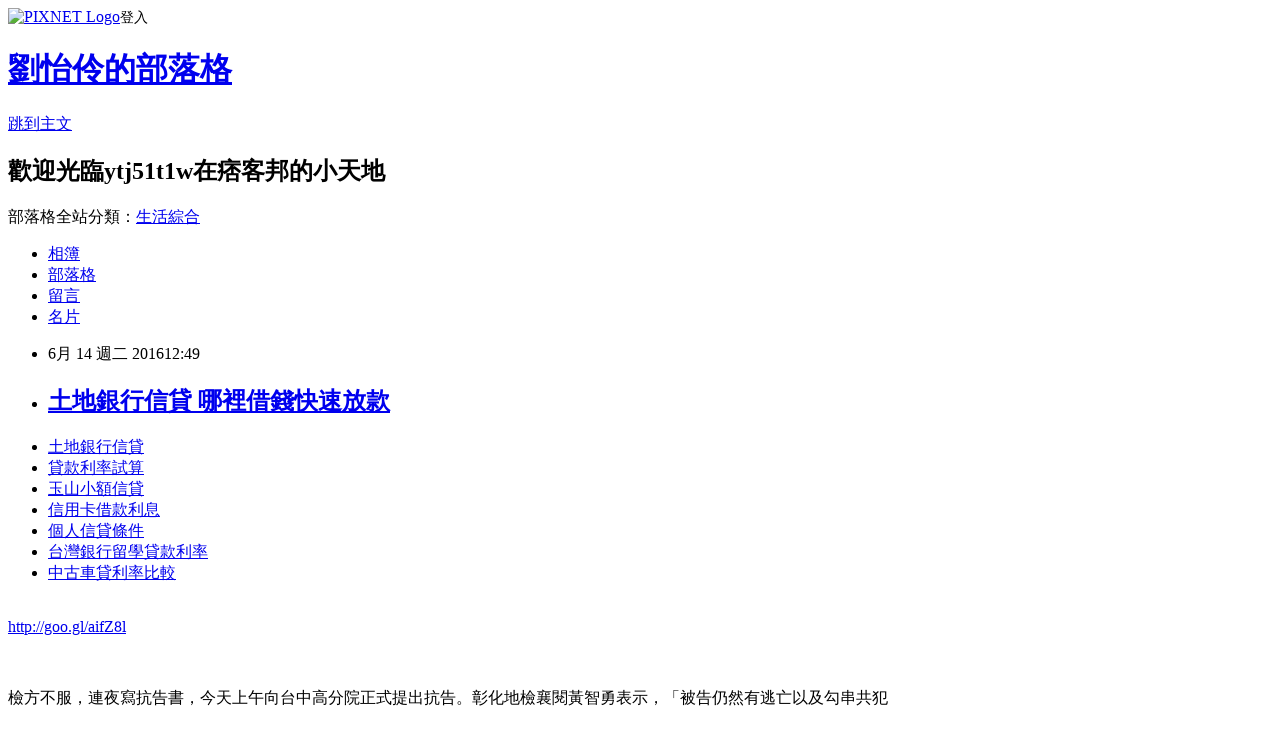

--- FILE ---
content_type: text/html; charset=utf-8
request_url: https://ytj51t1w.pixnet.net/blog/posts/13113998805
body_size: 30959
content:
<!DOCTYPE html><html lang="zh-TW"><head><meta charSet="utf-8"/><meta name="viewport" content="width=device-width, initial-scale=1"/><link rel="stylesheet" href="https://static.1px.tw/blog-next/_next/static/chunks/b1e52b495cc0137c.css" data-precedence="next"/><link rel="stylesheet" href="https://static.1px.tw/blog-next/public/fix.css?v=202601221823" type="text/css" data-precedence="medium"/><link rel="stylesheet" href="https://s3.1px.tw/blog/theme/choc/iframe-popup.css?v=202601221823" type="text/css" data-precedence="medium"/><link rel="stylesheet" href="https://s3.1px.tw/blog/theme/choc/plugins.min.css?v=202601221823" type="text/css" data-precedence="medium"/><link rel="stylesheet" href="https://s3.1px.tw/blog/theme/choc/openid-comment.css?v=202601221823" type="text/css" data-precedence="medium"/><link rel="stylesheet" href="https://s3.1px.tw/blog/theme/choc/style.min.css?v=202601221823" type="text/css" data-precedence="medium"/><link rel="stylesheet" href="https://s3.1px.tw/blog/theme/choc/main.min.css?v=202601221823" type="text/css" data-precedence="medium"/><link rel="stylesheet" href="https://pimg.1px.tw/ytj51t1w/assets/ytj51t1w.css?v=202601221823" type="text/css" data-precedence="medium"/><link rel="stylesheet" href="https://s3.1px.tw/blog/theme/choc/author-info.css?v=202601221823" type="text/css" data-precedence="medium"/><link rel="stylesheet" href="https://s3.1px.tw/blog/theme/choc/idlePop.min.css?v=202601221823" type="text/css" data-precedence="medium"/><link rel="preload" as="script" fetchPriority="low" href="https://static.1px.tw/blog-next/_next/static/chunks/94688e2baa9fea03.js"/><script src="https://static.1px.tw/blog-next/_next/static/chunks/41eaa5427c45ebcc.js" async=""></script><script src="https://static.1px.tw/blog-next/_next/static/chunks/e2c6231760bc85bd.js" async=""></script><script src="https://static.1px.tw/blog-next/_next/static/chunks/94bde6376cf279be.js" async=""></script><script src="https://static.1px.tw/blog-next/_next/static/chunks/426b9d9d938a9eb4.js" async=""></script><script src="https://static.1px.tw/blog-next/_next/static/chunks/turbopack-5021d21b4b170dda.js" async=""></script><script src="https://static.1px.tw/blog-next/_next/static/chunks/ff1a16fafef87110.js" async=""></script><script src="https://static.1px.tw/blog-next/_next/static/chunks/e308b2b9ce476a3e.js" async=""></script><script src="https://static.1px.tw/blog-next/_next/static/chunks/169ce1e25068f8ff.js" async=""></script><script src="https://static.1px.tw/blog-next/_next/static/chunks/d3c6eed28c1dd8e2.js" async=""></script><script src="https://static.1px.tw/blog-next/_next/static/chunks/d4d39cfc2a072218.js" async=""></script><script src="https://static.1px.tw/blog-next/_next/static/chunks/6a5d72c05b9cd4ba.js" async=""></script><script src="https://static.1px.tw/blog-next/_next/static/chunks/8af6103cf1375f47.js" async=""></script><script src="https://static.1px.tw/blog-next/_next/static/chunks/e90cbf588986111c.js" async=""></script><script src="https://static.1px.tw/blog-next/_next/static/chunks/6fc86f1438482192.js" async=""></script><script src="https://static.1px.tw/blog-next/_next/static/chunks/6d1100e43ad18157.js" async=""></script><script src="https://static.1px.tw/blog-next/_next/static/chunks/c2622454eda6e045.js" async=""></script><script src="https://static.1px.tw/blog-next/_next/static/chunks/ed01c75076819ebd.js" async=""></script><script src="https://static.1px.tw/blog-next/_next/static/chunks/a4df8fc19a9a82e6.js" async=""></script><title>土地銀行信貸 哪裡借錢快速放款</title><meta name="description" content="土地銀行信貸貸款利率試算 玉山小額信貸 信用卡借款利息個人信貸條件 台灣銀行留學貸款利率中古車貸利率比較"/><meta name="author" content="劉怡伶的部落格"/><meta name="google-adsense-platform-account" content="pub-2647689032095179"/><meta name="fb:app_id" content="101730233200171"/><link rel="canonical" href="https://ytj51t1w.pixnet.net/blog/posts/13113998805"/><meta property="og:title" content="土地銀行信貸 哪裡借錢快速放款"/><meta property="og:description" content="土地銀行信貸貸款利率試算 玉山小額信貸 信用卡借款利息個人信貸條件 台灣銀行留學貸款利率中古車貸利率比較"/><meta property="og:url" content="https://ytj51t1w.pixnet.net/blog/posts/13113998805"/><meta property="og:image" content="https://pimg.1px.tw/po21012/1446829826-3176602304.png"/><meta property="og:type" content="article"/><meta name="twitter:card" content="summary_large_image"/><meta name="twitter:title" content="土地銀行信貸 哪裡借錢快速放款"/><meta name="twitter:description" content="土地銀行信貸貸款利率試算 玉山小額信貸 信用卡借款利息個人信貸條件 台灣銀行留學貸款利率中古車貸利率比較"/><meta name="twitter:image" content="https://pimg.1px.tw/po21012/1446829826-3176602304.png"/><link rel="icon" href="/favicon.ico?favicon.a62c60e0.ico" sizes="32x32" type="image/x-icon"/><script src="https://static.1px.tw/blog-next/_next/static/chunks/a6dad97d9634a72d.js" noModule=""></script></head><body><!--$--><!--/$--><!--$?--><template id="B:0"></template><!--/$--><script>requestAnimationFrame(function(){$RT=performance.now()});</script><script src="https://static.1px.tw/blog-next/_next/static/chunks/94688e2baa9fea03.js" id="_R_" async=""></script><div hidden id="S:0"><script id="pixnet-vars">
        window.PIXNET = {
          post_id: "13113998805",
          name: "ytj51t1w",
          user_id: 0,
          blog_id: "5916733",
          display_ads: true,
          ad_options: {"chictrip":false}
        };
      </script><script type="text/javascript" src="https://code.jquery.com/jquery-latest.min.js"></script><script id="json-ld-article-script" type="application/ld+json">{"@context":"https:\u002F\u002Fschema.org","@type":"BlogPosting","isAccessibleForFree":true,"mainEntityOfPage":{"@type":"WebPage","@id":"https:\u002F\u002Fytj51t1w.pixnet.net\u002Fblog\u002Fposts\u002F13113998805"},"headline":"土地銀行信貸 哪裡借錢快速放款","description":"\u003Cimg src=\"https:\u002F\u002Fpic.pimg.tw\u002Fpo21012\u002F1446829826-3176602304.png\" alt=\"\" \u002F\u003E\u003Cbr \u002F\u003E\u003Cbr\u003E\u003Ca href=\"http:\u002F\u002Fgoo.gl\u002FaifZ8l\" target=\"_blank\" style=\"text-decoration: none;\"\u003E土地銀行信貸\u003C\u002Fa\u003E\u003Ca href=\"http:\u002F\u002Fgoo.gl\u002FaifZ8l\" target=\"_blank\" style=\"text-decoration: none;\"\u003E貸款利率試算 \u003C\u002Fa\u003E\u003Ca href=\"http:\u002F\u002Fgoo.gl\u002FaifZ8l\" target=\"_blank\" style=\"text-decoration: none;\"\u003E玉山小額信貸 \u003C\u002Fa\u003E\u003Ca href=\"http:\u002F\u002Fgoo.gl\u002FaifZ8l\" target=\"_blank\" style=\"text-decoration: none;\"\u003E信用卡借款利息\u003C\u002Fa\u003E\u003Ca href=\"http:\u002F\u002Fgoo.gl\u002FaifZ8l\" target=\"_blank\" style=\"text-decoration: none;\"\u003E個人信貸條件 \u003C\u002Fa\u003E\u003Ca href=\"http:\u002F\u002Fgoo.gl\u002FaifZ8l\" target=\"_blank\" style=\"text-decoration: none;\"\u003E台灣銀行留學貸款利率\u003C\u002Fa\u003E\u003Ca href=\"http:\u002F\u002Fgoo.gl\u002FaifZ8l\" target=\"_blank\" style=\"text-decoration: none;\"\u003E中古車貸利率比較\u003C\u002Fa\u003E\u003Cbr\u003E","articleBody":"\u003Cul\u003E\n\u003Cli\u003E\u003Ca href=\"http:\u002F\u002Fgoo.gl\u002FaifZ8l\" target=\"_blank\" style=\"text-decoration: none;\"\u003E土地銀行信貸\u003C\u002Fa\u003E\u003C\u002Fli\u003E\u003Cli\u003E\u003Ca href=\"http:\u002F\u002Fgoo.gl\u002FaifZ8l\" target=\"_blank\" style=\"text-decoration: none;\"\u003E貸款利率試算 \u003C\u002Fa\u003E\u003C\u002Fli\u003E\u003Cli\u003E\u003Ca href=\"http:\u002F\u002Fgoo.gl\u002FaifZ8l\" target=\"_blank\" style=\"text-decoration: none;\"\u003E玉山小額信貸 \u003C\u002Fa\u003E\u003C\u002Fli\u003E\u003Cli\u003E\u003Ca href=\"http:\u002F\u002Fgoo.gl\u002FaifZ8l\" target=\"_blank\" style=\"text-decoration: none;\"\u003E信用卡借款利息\u003C\u002Fa\u003E\u003C\u002Fli\u003E\u003Cli\u003E\u003Ca href=\"http:\u002F\u002Fgoo.gl\u002FaifZ8l\" target=\"_blank\" style=\"text-decoration: none;\"\u003E個人信貸條件 \u003C\u002Fa\u003E\u003C\u002Fli\u003E\u003Cli\u003E\u003Ca href=\"http:\u002F\u002Fgoo.gl\u002FaifZ8l\" target=\"_blank\" style=\"text-decoration: none;\"\u003E台灣銀行留學貸款利率\u003C\u002Fa\u003E\u003C\u002Fli\u003E\u003Cli\u003E\u003Ca href=\"http:\u002F\u002Fgoo.gl\u002FaifZ8l\" target=\"_blank\" style=\"text-decoration: none;\"\u003E中古車貸利率比較\u003C\u002Fa\u003E\u003C\u002Fli\u003E\u003Cbr\u002F\u003E\n\u003C\u002Ful\u003E\n\u003C\u002Ful\u003E\n\u003Cp\u003E\u003Ca href=\"http:\u002F\u002Fgoo.gl\u002FaifZ8l\" target=\"_blank\" style=\"font-size: 24pt;\"\u003E\u003Cspan style=\"color: #ff0000;\"\u003Ehttp:\u002F\u002Fgoo.gl\u002FaifZ8l\u003C\u002Fspan\u003E\u003C\u002Fa\u003E\u003C\u002Fp\u003E\n\u003Cp\u003E\u003Ca href=\"http:\u002F\u002Fgoo.gl\u002FaifZ8l\" target=\"_blank\"\u003E\u003Cimg src=\"https:\u002F\u002Fpimg.1px.tw\u002Fpo21012\u002F1446829826-3176602304.png\" alt=\"\" \u002F\u003E\u003C\u002Fa\u003E\u003Ca href=\"http:\u002F\u002Fgoo.gl\u002FaifZ8l\" target=\"_blank\"\u003E\u003Cinput type=\"button\" value=\"點擊我立即免費諮詢\" onclick=\"window.open(&amp;;)\" style=\"width: 200px; height: 40px; font-size: 20px;\" \u002F\u003E\u003C\u002Fa\u003E\u003C\u002Fp\u003E                                 \u003Cbr\u002F\u003E\u003Cbr\u002F\u003E檢方不服，連夜寫抗告書，今天上午向台中高分院正式提出抗告。彰化地檢襄閱黃智勇表示，「被告仍然有逃亡以及勾串共犯\u003Cp\u003E\u003Cstrong\u003E\u003Ca href=\"http:\u002F\u002Fgoo.gl\u002FaifZ8l\" style=\"text-decoration: none\" target=\"_blank\"\u003E\u003Cspan style=\"color:#000000\"\u003E汽車貸款試算excel\u003C\u002Fspan\u003E\u003C\u002Fa\u003E\u003C\u002Fstrong\u003E\u003C\u002Fp\u003E\n，及證人的疑慮，卻改以具保、限制出境等手段代替，並無法降低被告逃亡勾串共犯的風險。」\u003Cbr\u002F\u003E\u003Cbr\u002F\u003E巧合的是，頂新與富味鄉混油案，兩案的審判長都是吳永梁，富味鄉董座陳文南判緩刑，頂新魏應充以1億交保，這也讓吳永梁頓時成了箭靶。\u003Cbr\u002F\u003E\u003Cbr\u002F\u003E不光是民眾砲轟，彰化地檢署也錯愕，魏應充才開兩次合議庭，16個證人還有11人還沒問，尤其頂新黑心油風暴影響民眾健康，牽連下游廠商不計其數，更讓台灣食品在國際名聲發臭，加上魏應充堅持不認罪，如何能證明沒有串證之虞？\u003Cbr\u002F\u003E\u003Cbr\u002F\u003ELine瘋傳「名片割臉黨」現身台中\u003Cbr\u002F\u003E\u003Cbr\u002F\u003E老公常上FB看圖妻見女同事裸照\u003Cbr\u002F\u003E\u003Cbr\u002F\u003E亂塗罰單罵警XX24歲女上銬\u003Cbr\u002F\u003E\u003Cbr\u002F\u003E頂新前董事長魏應充前天（28日）以1億元閃電交保，不\u003Cp\u003E\u003Cstrong\u003E\u003Ca href=\"http:\u002F\u002Fgoo.gl\u002FaifZ8l\" style=\"text-decoration: none\" target=\"_blank\"\u003E\u003Cspan style=\"color:#000000\"\u003E各銀行貸款利率  \u003C\u002Fspan\u003E\u003C\u002Fa\u003E\u003C\u002Fstrong\u003E\u003C\u002Fp\u003E\n只法界人士錯愕，民眾更是罵聲四起，彰化地院聯合服務中心這兩天接到不少砲轟電話痛罵法官，魏應充才開兩次合議庭就交保！彰化地檢署認為有串供逃亡之虞，今天（30日）上午10點半正式提出抗告。\u003Cbr\u002F\u003E\u003Cbr\u002F\u003E                                    即／翁陳屍\u003Cp\u003E\u003Cstrong\u003Cp\u003E\u003Cstrong\u003E\u003Ca href=\"http:\u002F\u002Fgoo.gl\u002FaifZ8l\" style=\"text-decoration: none\" target=\"_blank\"\u003E\u003Cspan style=\"color:#000000\"\u003E信貸條件 \u003C\u002Fspan\u003E\u003C\u002Fa\u003E\u003C\u002Fstrong\u003E\u003C\u002Fp\u003E\n\u003E\u003Ca href=\"http:\u002F\u002Fgoo.gl\u002FaifZ8l\" style=\"text-decoration: none\" target=\"_blank\"\u003E\u003Cspan style=\"color:#000000\"\u003E地下錢莊利息\u003C\u002Fspan\u003E\u003C\u002Fa\u003E\u003C\u002Fstrong\u003E\u003C\u002Fp\u003E\n四獸山警逮18歲重嫌\u003Cbr\u002F\u003E\u003Cbr\u002F\u003E88歲翁離奇亡遺體坐四獸山涼亭\u003Cbr\u002F\u003E\u003Cbr\u002F\u003E1億元交保的魏應充每天中午前照例要向轄區派出所報到，為了避開媒體和嗆聲民眾，在律師陪同下一臉嚴肅。對於他能在過年前交保回家團圓，這裁定不符合民眾期待，電話灌爆彰化地院聯合服務中心，罵聲連連。\u003Cbr\u002F\u003E\u003Cbr\u002F\u003E五楊高追撞運將躲車尾撞飛7樓\u003Cp\u003E\u003Cstrong\u003E\u003Ca href=\"http:\u002F\u002Fgoo.gl\u002FaifZ8l\" style=\"text-decoration: none\" target=\"_blank\"\u003E\u003Cspan style=\"color:#000000\"\u003E銀行車貸line\u003C\u002Fspan\u003E\u003C\u002Fa\u003E\u003C\u002Fstrong\u003E\u003C\u002Fp\u003E\n亡\u003Cbr\u002F\u003E\u003Cbr\u002F\u003E                                \u003Cbr\u002F\u003E\u003Cbr\u002F\u003E2月3日頂新案將第三度開庭，魏應充的動向備受矚目，要是檢方抗告成功，他能不能回帝寶還是個未知數。外傳頂新魏家四兄弟5年內有數千筆資金流動，而且財產有異常變化，國稅局早在黑心油事件爆發前就已經派出「大刀隊」，相當於檢調系統中的特偵組，鎖定魏家四兄弟立案調查。                                \u003Cbr\u002F\u003E\u003Cbr\u002F\u003E快訊／高雄13歲少年墜11樓昏迷\u003Cbr\u002F\u003E\u003Cbr\u002F\u003E                                                                \u003Cbr\u002F\u003E\u003Cbr\u002F\u003E法拉利被小黃撞維修費恐400萬\u003Cbr\u002F\u003E\u003Cbr\u002F\u003E3子女家暴用演的父嘆生命堪憂\u003Cbr\u002F\u003E\u003Cbr\u002F\u003E                     \u003Cp\u003E\u003Cstrong\u003E\u003Ca href=\"http:\u002F\u002Fgoo.gl\u002FaifZ8l\" style=\"text-decoration: none\" target=\"_blank\"\u003E\u003Cspan style=\"color:#000000\"\u003E中信小額信貸   \u003C\u002Fspan\u003E\u003C\u002Fa\u003E\u003C\u002Fstrong\u003E\u003C\u002Fp\u003E\n           \u003Cbr\u002F\u003E\u003Cbr\u002F\u003E電弧引火！2千伏特震飛北捷員工\u003Cbr\u002F\u003E\u003Cbr\u002F\u003E手把防曬套卡住？阿嬤擦撞倒地\u003Cbr\u002F\u003E\u003Cbr\u002F\u003E洪素珠犯眾怒老父也緊急切割\u003Cbr\u002F\u003E\u003Cbr\u002F\u003E才花49萬買重機！砂石車勾輾騎士\u003Cbr\u002F\u003E\u003Cbr\u002F\u003E東森新聞記者陳永毅／彰化報導\u003Cbr\u002F\u003E\u003Cbr\u002F\u003E臉書惡作劇！婦變小三險離婚\u003Cbr\u002F\u003E\u003Cbr\u002F\u003E彰化地院聯合服務中心人員透露，「口氣有的有比較好像是發洩情緒，我們的感覺是抱怨說覺得說，不應該放他們出來，不應該交保。」\u003Cbr\u002F\u003E\u003Cbr\u002F\u003E\u003Cp\u003E\u003Cstrong\u003E\u003Ca href=\"http:\u002F\u002Fgoo.gl\u002FaifZ8l\" style=\"text-decoration: none\" target=\"_blank\"\u003E\u003Cspan style=\"color:#000000\"\u003E花旗預借現金\u003C\u002Fspan\u003E\u003C\u002Fa\u003E\u003C\u002Fstrong\u003E\u003C\u002Fp\u003E\n\u003Cul\u003E\n\u003Cli\u003E\u003Ca href=\"http:\u002F\u002Fblog.udn.com\u002Fp1g9l1\u002F61589718\" target=\"_blank\" style=\"text-decoration: none;\"\u003E台新銀行小額信貸 急用錢如何快速辦理過件撥款呢\u003C\u002Fa\u003E\u003C\u002Fli\u003E\u003Cli\u003E\u003Ca href=\"http:\u002F\u002Fblog.udn.com\u002Fe9y0g1\u002F61620835\" target=\"_blank\" style=\"text-decoration: none;\"\u003E地下錢莊借錢 證件 如何預借現金安全快速推薦哪間好\u003C\u002Fa\u003E\u003C\u002Fli\u003E\u003Cli\u003E\u003Ca href=\"http:\u002F\u002Fef13w1wd.pixnet.net\u002Fblog\u002Fpost\u002F113736434\" target=\"_blank\" style=\"text-decoration: none;\"\u003E銀行貸款條件  如何預借現金安全快速\u003C\u002Fa\u003E\u003C\u002Fli\u003E\u003Cli\u003E\u003Ca href=\"http:\u002F\u002Fr6trh13t2.pixnet.net\u002Fblog\u002Fpost\u002F113553101\" target=\"_blank\" style=\"text-decoration: none;\"\u003E宜蘭身分證借款 比較好過件的銀行\u003C\u002Fa\u003E\u003C\u002Fli\u003E\u003Cli\u003E\u003Ca href=\"http:\u002F\u002Fs766ty13.pixnet.net\u002Fblog\u002Fpost\u002F113717555\" target=\"_blank\" style=\"text-decoration: none;\"\u003E台中證件借錢  好過件的銀行有哪間\u003C\u002Fa\u003E\u003C\u002Fli\u003E\u003Cli\u003E\u003Ca href=\"http:\u002F\u002Fblog.udn.com\u002Fu7e7y1\u002F61539890\" target=\"_blank\" style=\"text-decoration: none;\"\u003E基隆身分證借錢 急用錢預借現金安全快速\u003C\u002Fa\u003E\u003C\u002Fli\u003E\u003Cli\u003E\u003Ca href=\"http:\u002F\u002Fytk1616e.pixnet.net\u002Fblog\u002Fpost\u002F113477927\" target=\"_blank\" style=\"text-decoration: none;\"\u003E台東身分證借錢 急用錢預借現金安全快速\u003C\u002Fa\u003E\u003C\u002Fli\u003E\n\u003C\u002Ful\u003E\n\u003Cul\u003E\n\u003Cli\u003E\u003Ca href=\"http:\u002F\u002Fgoo.gl\u002FaifZ8l\" target=\"_blank\" style=\"text-decoration: none;\"\u003E青年築夢創業啟動金貸款  \u003C\u002Fa\u003E\u003C\u002Fli\u003E\u003Cli\u003E\u003Ca href=\"http:\u002F\u002Fgoo.gl\u002FaifZ8l\" target=\"_blank\" style=\"text-decoration: none;\"\u003E個人信用貸款利率 \u003C\u002Fa\u003E\u003C\u002Fli\u003E\u003Cli\u003E\u003Ca href=\"http:\u002F\u002Fgoo.gl\u002FaifZ8l\" target=\"_blank\" style=\"text-decoration: none;\"\u003E房屋貸款利息試算\u003C\u002Fa\u003E\u003C\u002Fli\u003E\u003Cli\u003E\u003Ca href=\"http:\u002F\u002Fgoo.gl\u002FaifZ8l\" target=\"_blank\" style=\"text-decoration: none;\"\u003E銀行小額信貸利率 \u003C\u002Fa\u003E\u003C\u002Fli\u003E\u003Cli\u003E\u003Ca href=\"http:\u002F\u002Fgoo.gl\u002FaifZ8l\" target=\"_blank\" style=\"text-decoration: none;\"\u003E信用不良汽車貸款\u003C\u002Fa\u003E\u003C\u002Fli\u003E\u003Cli\u003E\u003Ca href=\"http:\u002F\u002Fgoo.gl\u002FaifZ8l\" target=\"_blank\" style=\"text-decoration: none;\"\u003E機車分期付款 保人\u003C\u002Fa\u003E\u003C\u002Fli\u003E\u003Cli\u003E\u003Ca href=\"http:\u002F\u002Fgoo.gl\u002FaifZ8l\" target=\"_blank\" style=\"text-decoration: none;\"\u003E貸款試算表excel\u003C\u002Fa\u003E\u003C\u002Fli\u003E\u003Cli\u003E\u003Ca href=\"http:\u002F\u002Fgoo.gl\u002FaifZ8l\" target=\"_blank\" style=\"text-decoration: none;\"\u003E彰化銀行小額信貸\u003C\u002Fa\u003E\u003C\u002Fli\u003E\u003Cbr\u002F\u003E\n\u003C\u002Ful\u003E\n\u003Cul\u003E\n\u003Cli\u003E\u003Ca href=\"http:\u002F\u002Fblog.udn.com\u002Fp1g9l1\u002F61589718\" target=\"_blank\" style=\"text-decoration: none;\"\u003E台新銀行小額信貸 急用錢如何快速辦理過件撥款呢\u003C\u002Fa\u003E\u003C\u002Fli\u003E\u003Cli\u003E\u003Ca href=\"http:\u002F\u002Fblog.udn.com\u002Fe9y0g1\u002F61620835\" target=\"_blank\" style=\"text-decoration: none;\"\u003E地下錢莊借錢 證件 如何預借現金安全快速推薦哪間好\u003C\u002Fa\u003E\u003C\u002Fli\u003E\u003Cli\u003E\u003Ca href=\"http:\u002F\u002Fef13w1wd.pixnet.net\u002Fblog\u002Fpost\u002F113736434\" target=\"_blank\" style=\"text-decoration: none;\"\u003E銀行貸款條件  如何預借現金安全快速\u003C\u002Fa\u003E\u003C\u002Fli\u003E\u003Cli\u003E\u003Ca href=\"http:\u002F\u002Fr6trh13t2.pixnet.net\u002Fblog\u002Fpost\u002F113553101\" target=\"_blank\" style=\"text-decoration: none;\"\u003E宜蘭身分證借款 比較好過件的銀行\u003C\u002Fa\u003E\u003C\u002Fli\u003E\u003Cli\u003E\u003Ca href=\"http:\u002F\u002Fs766ty13.pixnet.net\u002Fblog\u002Fpost\u002F113717555\" target=\"_blank\" style=\"text-decoration: none;\"\u003E台中證件借錢  好過件的銀行有哪間\u003C\u002Fa\u003E\u003C\u002Fli\u003E\u003Cli\u003E\u003Ca href=\"http:\u002F\u002Fblog.udn.com\u002Fu7e7y1\u002F61539890\" target=\"_blank\" style=\"text-decoration: none;\"\u003E基隆身分證借錢 急用錢預借現金安全快速\u003C\u002Fa\u003E\u003C\u002Fli\u003E\u003Cli\u003E\u003Ca href=\"http:\u002F\u002Fytk1616e.pixnet.net\u002Fblog\u002Fpost\u002F113477927\" target=\"_blank\" style=\"text-decoration: none;\"\u003E台東身分證借錢 急用錢預借現金安全快速\u003C\u002Fa\u003E\u003C\u002Fli\u003E\n\u003C\u002Ful\u003E\u003Cbr\u002F\u003E466415B8C8ACFF08","image":["https:\u002F\u002Fpimg.1px.tw\u002Fpo21012\u002F1446829826-3176602304.png"],"author":{"@type":"Person","name":"劉怡伶的部落格","url":"https:\u002F\u002Fwww.pixnet.net\u002Fpcard\u002Fytj51t1w"},"publisher":{"@type":"Organization","name":"劉怡伶的部落格","logo":{"@type":"ImageObject","url":"https:\u002F\u002Fs3.1px.tw\u002Fblog\u002Fcommon\u002Favatar\u002Fblog_cover_dark.jpg"}},"datePublished":"2016-06-14T04:49:44.000Z","dateModified":"","keywords":[],"articleSection":"運動體育"}</script><template id="P:1"></template><template id="P:2"></template><template id="P:3"></template><section aria-label="Notifications alt+T" tabindex="-1" aria-live="polite" aria-relevant="additions text" aria-atomic="false"></section></div><script>(self.__next_f=self.__next_f||[]).push([0])</script><script>self.__next_f.push([1,"1:\"$Sreact.fragment\"\n3:I[39756,[\"https://static.1px.tw/blog-next/_next/static/chunks/ff1a16fafef87110.js\",\"https://static.1px.tw/blog-next/_next/static/chunks/e308b2b9ce476a3e.js\"],\"default\"]\n4:I[53536,[\"https://static.1px.tw/blog-next/_next/static/chunks/ff1a16fafef87110.js\",\"https://static.1px.tw/blog-next/_next/static/chunks/e308b2b9ce476a3e.js\"],\"default\"]\n6:I[97367,[\"https://static.1px.tw/blog-next/_next/static/chunks/ff1a16fafef87110.js\",\"https://static.1px.tw/blog-next/_next/static/chunks/e308b2b9ce476a3e.js\"],\"OutletBoundary\"]\n8:I[97367,[\"https://static.1px.tw/blog-next/_next/static/chunks/ff1a16fafef87110.js\",\"https://static.1px.tw/blog-next/_next/static/chunks/e308b2b9ce476a3e.js\"],\"ViewportBoundary\"]\na:I[97367,[\"https://static.1px.tw/blog-next/_next/static/chunks/ff1a16fafef87110.js\",\"https://static.1px.tw/blog-next/_next/static/chunks/e308b2b9ce476a3e.js\"],\"MetadataBoundary\"]\nc:I[63491,[\"https://static.1px.tw/blog-next/_next/static/chunks/169ce1e25068f8ff.js\",\"https://static.1px.tw/blog-next/_next/static/chunks/d3c6eed28c1dd8e2.js\"],\"default\"]\n:HL[\"https://static.1px.tw/blog-next/_next/static/chunks/b1e52b495cc0137c.css\",\"style\"]\n"])</script><script>self.__next_f.push([1,"0:{\"P\":null,\"b\":\"JQ_Jy432Rf5mCJvB01Y9Z\",\"c\":[\"\",\"blog\",\"posts\",\"13113998805\"],\"q\":\"\",\"i\":false,\"f\":[[[\"\",{\"children\":[\"blog\",{\"children\":[\"posts\",{\"children\":[[\"id\",\"13113998805\",\"d\"],{\"children\":[\"__PAGE__\",{}]}]}]}]},\"$undefined\",\"$undefined\",true],[[\"$\",\"$1\",\"c\",{\"children\":[[[\"$\",\"script\",\"script-0\",{\"src\":\"https://static.1px.tw/blog-next/_next/static/chunks/d4d39cfc2a072218.js\",\"async\":true,\"nonce\":\"$undefined\"}],[\"$\",\"script\",\"script-1\",{\"src\":\"https://static.1px.tw/blog-next/_next/static/chunks/6a5d72c05b9cd4ba.js\",\"async\":true,\"nonce\":\"$undefined\"}],[\"$\",\"script\",\"script-2\",{\"src\":\"https://static.1px.tw/blog-next/_next/static/chunks/8af6103cf1375f47.js\",\"async\":true,\"nonce\":\"$undefined\"}]],\"$L2\"]}],{\"children\":[[\"$\",\"$1\",\"c\",{\"children\":[null,[\"$\",\"$L3\",null,{\"parallelRouterKey\":\"children\",\"error\":\"$undefined\",\"errorStyles\":\"$undefined\",\"errorScripts\":\"$undefined\",\"template\":[\"$\",\"$L4\",null,{}],\"templateStyles\":\"$undefined\",\"templateScripts\":\"$undefined\",\"notFound\":\"$undefined\",\"forbidden\":\"$undefined\",\"unauthorized\":\"$undefined\"}]]}],{\"children\":[[\"$\",\"$1\",\"c\",{\"children\":[null,[\"$\",\"$L3\",null,{\"parallelRouterKey\":\"children\",\"error\":\"$undefined\",\"errorStyles\":\"$undefined\",\"errorScripts\":\"$undefined\",\"template\":[\"$\",\"$L4\",null,{}],\"templateStyles\":\"$undefined\",\"templateScripts\":\"$undefined\",\"notFound\":\"$undefined\",\"forbidden\":\"$undefined\",\"unauthorized\":\"$undefined\"}]]}],{\"children\":[[\"$\",\"$1\",\"c\",{\"children\":[null,[\"$\",\"$L3\",null,{\"parallelRouterKey\":\"children\",\"error\":\"$undefined\",\"errorStyles\":\"$undefined\",\"errorScripts\":\"$undefined\",\"template\":[\"$\",\"$L4\",null,{}],\"templateStyles\":\"$undefined\",\"templateScripts\":\"$undefined\",\"notFound\":\"$undefined\",\"forbidden\":\"$undefined\",\"unauthorized\":\"$undefined\"}]]}],{\"children\":[[\"$\",\"$1\",\"c\",{\"children\":[\"$L5\",[[\"$\",\"link\",\"0\",{\"rel\":\"stylesheet\",\"href\":\"https://static.1px.tw/blog-next/_next/static/chunks/b1e52b495cc0137c.css\",\"precedence\":\"next\",\"crossOrigin\":\"$undefined\",\"nonce\":\"$undefined\"}],[\"$\",\"script\",\"script-0\",{\"src\":\"https://static.1px.tw/blog-next/_next/static/chunks/6fc86f1438482192.js\",\"async\":true,\"nonce\":\"$undefined\"}],[\"$\",\"script\",\"script-1\",{\"src\":\"https://static.1px.tw/blog-next/_next/static/chunks/6d1100e43ad18157.js\",\"async\":true,\"nonce\":\"$undefined\"}],[\"$\",\"script\",\"script-2\",{\"src\":\"https://static.1px.tw/blog-next/_next/static/chunks/c2622454eda6e045.js\",\"async\":true,\"nonce\":\"$undefined\"}],[\"$\",\"script\",\"script-3\",{\"src\":\"https://static.1px.tw/blog-next/_next/static/chunks/ed01c75076819ebd.js\",\"async\":true,\"nonce\":\"$undefined\"}],[\"$\",\"script\",\"script-4\",{\"src\":\"https://static.1px.tw/blog-next/_next/static/chunks/a4df8fc19a9a82e6.js\",\"async\":true,\"nonce\":\"$undefined\"}]],[\"$\",\"$L6\",null,{\"children\":\"$@7\"}]]}],{},null,false,false]},null,false,false]},null,false,false]},null,false,false]},null,false,false],[\"$\",\"$1\",\"h\",{\"children\":[null,[\"$\",\"$L8\",null,{\"children\":\"$@9\"}],[\"$\",\"$La\",null,{\"children\":\"$@b\"}],null]}],false]],\"m\":\"$undefined\",\"G\":[\"$c\",[]],\"S\":false}\n"])</script><script>self.__next_f.push([1,"9:[[\"$\",\"meta\",\"0\",{\"charSet\":\"utf-8\"}],[\"$\",\"meta\",\"1\",{\"name\":\"viewport\",\"content\":\"width=device-width, initial-scale=1\"}]]\n"])</script><script>self.__next_f.push([1,"d:I[79520,[\"https://static.1px.tw/blog-next/_next/static/chunks/d4d39cfc2a072218.js\",\"https://static.1px.tw/blog-next/_next/static/chunks/6a5d72c05b9cd4ba.js\",\"https://static.1px.tw/blog-next/_next/static/chunks/8af6103cf1375f47.js\"],\"\"]\n10:I[2352,[\"https://static.1px.tw/blog-next/_next/static/chunks/d4d39cfc2a072218.js\",\"https://static.1px.tw/blog-next/_next/static/chunks/6a5d72c05b9cd4ba.js\",\"https://static.1px.tw/blog-next/_next/static/chunks/8af6103cf1375f47.js\"],\"AdultWarningModal\"]\n11:I[69182,[\"https://static.1px.tw/blog-next/_next/static/chunks/d4d39cfc2a072218.js\",\"https://static.1px.tw/blog-next/_next/static/chunks/6a5d72c05b9cd4ba.js\",\"https://static.1px.tw/blog-next/_next/static/chunks/8af6103cf1375f47.js\"],\"HydrationComplete\"]\n12:I[12985,[\"https://static.1px.tw/blog-next/_next/static/chunks/d4d39cfc2a072218.js\",\"https://static.1px.tw/blog-next/_next/static/chunks/6a5d72c05b9cd4ba.js\",\"https://static.1px.tw/blog-next/_next/static/chunks/8af6103cf1375f47.js\"],\"NuqsAdapter\"]\n13:I[82782,[\"https://static.1px.tw/blog-next/_next/static/chunks/d4d39cfc2a072218.js\",\"https://static.1px.tw/blog-next/_next/static/chunks/6a5d72c05b9cd4ba.js\",\"https://static.1px.tw/blog-next/_next/static/chunks/8af6103cf1375f47.js\"],\"RefineContext\"]\n14:I[29306,[\"https://static.1px.tw/blog-next/_next/static/chunks/d4d39cfc2a072218.js\",\"https://static.1px.tw/blog-next/_next/static/chunks/6a5d72c05b9cd4ba.js\",\"https://static.1px.tw/blog-next/_next/static/chunks/8af6103cf1375f47.js\",\"https://static.1px.tw/blog-next/_next/static/chunks/e90cbf588986111c.js\",\"https://static.1px.tw/blog-next/_next/static/chunks/d3c6eed28c1dd8e2.js\"],\"default\"]\n2:[\"$\",\"html\",null,{\"lang\":\"zh-TW\",\"children\":[[\"$\",\"$Ld\",null,{\"id\":\"google-tag-manager\",\"strategy\":\"afterInteractive\",\"children\":\"\\n(function(w,d,s,l,i){w[l]=w[l]||[];w[l].push({'gtm.start':\\nnew Date().getTime(),event:'gtm.js'});var f=d.getElementsByTagName(s)[0],\\nj=d.createElement(s),dl=l!='dataLayer'?'\u0026l='+l:'';j.async=true;j.src=\\n'https://www.googletagmanager.com/gtm.js?id='+i+dl;f.parentNode.insertBefore(j,f);\\n})(window,document,'script','dataLayer','GTM-TRLQMPKX');\\n  \"}],\"$Le\",\"$Lf\",[\"$\",\"body\",null,{\"children\":[[\"$\",\"$L10\",null,{\"display\":false}],[\"$\",\"$L11\",null,{}],[\"$\",\"$L12\",null,{\"children\":[\"$\",\"$L13\",null,{\"children\":[\"$\",\"$L3\",null,{\"parallelRouterKey\":\"children\",\"error\":\"$undefined\",\"errorStyles\":\"$undefined\",\"errorScripts\":\"$undefined\",\"template\":[\"$\",\"$L4\",null,{}],\"templateStyles\":\"$undefined\",\"templateScripts\":\"$undefined\",\"notFound\":[[\"$\",\"$L14\",null,{}],[]],\"forbidden\":\"$undefined\",\"unauthorized\":\"$undefined\"}]}]}]]}]]}]\n"])</script><script>self.__next_f.push([1,"e:null\nf:null\n"])</script><script>self.__next_f.push([1,"16:I[27201,[\"https://static.1px.tw/blog-next/_next/static/chunks/ff1a16fafef87110.js\",\"https://static.1px.tw/blog-next/_next/static/chunks/e308b2b9ce476a3e.js\"],\"IconMark\"]\n5:[[\"$\",\"script\",null,{\"id\":\"pixnet-vars\",\"children\":\"\\n        window.PIXNET = {\\n          post_id: \\\"13113998805\\\",\\n          name: \\\"ytj51t1w\\\",\\n          user_id: 0,\\n          blog_id: \\\"5916733\\\",\\n          display_ads: true,\\n          ad_options: {\\\"chictrip\\\":false}\\n        };\\n      \"}],\"$L15\"]\n"])</script><script>self.__next_f.push([1,"b:[[\"$\",\"title\",\"0\",{\"children\":\"土地銀行信貸 哪裡借錢快速放款\"}],[\"$\",\"meta\",\"1\",{\"name\":\"description\",\"content\":\"土地銀行信貸貸款利率試算 玉山小額信貸 信用卡借款利息個人信貸條件 台灣銀行留學貸款利率中古車貸利率比較\"}],[\"$\",\"meta\",\"2\",{\"name\":\"author\",\"content\":\"劉怡伶的部落格\"}],[\"$\",\"meta\",\"3\",{\"name\":\"google-adsense-platform-account\",\"content\":\"pub-2647689032095179\"}],[\"$\",\"meta\",\"4\",{\"name\":\"fb:app_id\",\"content\":\"101730233200171\"}],[\"$\",\"link\",\"5\",{\"rel\":\"canonical\",\"href\":\"https://ytj51t1w.pixnet.net/blog/posts/13113998805\"}],[\"$\",\"meta\",\"6\",{\"property\":\"og:title\",\"content\":\"土地銀行信貸 哪裡借錢快速放款\"}],[\"$\",\"meta\",\"7\",{\"property\":\"og:description\",\"content\":\"土地銀行信貸貸款利率試算 玉山小額信貸 信用卡借款利息個人信貸條件 台灣銀行留學貸款利率中古車貸利率比較\"}],[\"$\",\"meta\",\"8\",{\"property\":\"og:url\",\"content\":\"https://ytj51t1w.pixnet.net/blog/posts/13113998805\"}],[\"$\",\"meta\",\"9\",{\"property\":\"og:image\",\"content\":\"https://pimg.1px.tw/po21012/1446829826-3176602304.png\"}],[\"$\",\"meta\",\"10\",{\"property\":\"og:type\",\"content\":\"article\"}],[\"$\",\"meta\",\"11\",{\"name\":\"twitter:card\",\"content\":\"summary_large_image\"}],[\"$\",\"meta\",\"12\",{\"name\":\"twitter:title\",\"content\":\"土地銀行信貸 哪裡借錢快速放款\"}],[\"$\",\"meta\",\"13\",{\"name\":\"twitter:description\",\"content\":\"土地銀行信貸貸款利率試算 玉山小額信貸 信用卡借款利息個人信貸條件 台灣銀行留學貸款利率中古車貸利率比較\"}],[\"$\",\"meta\",\"14\",{\"name\":\"twitter:image\",\"content\":\"https://pimg.1px.tw/po21012/1446829826-3176602304.png\"}],[\"$\",\"link\",\"15\",{\"rel\":\"icon\",\"href\":\"/favicon.ico?favicon.a62c60e0.ico\",\"sizes\":\"32x32\",\"type\":\"image/x-icon\"}],[\"$\",\"$L16\",\"16\",{}]]\n"])</script><script>self.__next_f.push([1,"7:null\n"])</script><script>self.__next_f.push([1,":HL[\"https://static.1px.tw/blog-next/public/fix.css?v=202601221823\",\"style\",{\"type\":\"text/css\"}]\n:HL[\"https://s3.1px.tw/blog/theme/choc/iframe-popup.css?v=202601221823\",\"style\",{\"type\":\"text/css\"}]\n:HL[\"https://s3.1px.tw/blog/theme/choc/plugins.min.css?v=202601221823\",\"style\",{\"type\":\"text/css\"}]\n:HL[\"https://s3.1px.tw/blog/theme/choc/openid-comment.css?v=202601221823\",\"style\",{\"type\":\"text/css\"}]\n:HL[\"https://s3.1px.tw/blog/theme/choc/style.min.css?v=202601221823\",\"style\",{\"type\":\"text/css\"}]\n:HL[\"https://s3.1px.tw/blog/theme/choc/main.min.css?v=202601221823\",\"style\",{\"type\":\"text/css\"}]\n:HL[\"https://pimg.1px.tw/ytj51t1w/assets/ytj51t1w.css?v=202601221823\",\"style\",{\"type\":\"text/css\"}]\n:HL[\"https://s3.1px.tw/blog/theme/choc/author-info.css?v=202601221823\",\"style\",{\"type\":\"text/css\"}]\n:HL[\"https://s3.1px.tw/blog/theme/choc/idlePop.min.css?v=202601221823\",\"style\",{\"type\":\"text/css\"}]\n17:T3b0b,"])</script><script>self.__next_f.push([1,"{\"@context\":\"https:\\u002F\\u002Fschema.org\",\"@type\":\"BlogPosting\",\"isAccessibleForFree\":true,\"mainEntityOfPage\":{\"@type\":\"WebPage\",\"@id\":\"https:\\u002F\\u002Fytj51t1w.pixnet.net\\u002Fblog\\u002Fposts\\u002F13113998805\"},\"headline\":\"土地銀行信貸 哪裡借錢快速放款\",\"description\":\"\\u003Cimg src=\\\"https:\\u002F\\u002Fpic.pimg.tw\\u002Fpo21012\\u002F1446829826-3176602304.png\\\" alt=\\\"\\\" \\u002F\\u003E\\u003Cbr \\u002F\\u003E\\u003Cbr\\u003E\\u003Ca href=\\\"http:\\u002F\\u002Fgoo.gl\\u002FaifZ8l\\\" target=\\\"_blank\\\" style=\\\"text-decoration: none;\\\"\\u003E土地銀行信貸\\u003C\\u002Fa\\u003E\\u003Ca href=\\\"http:\\u002F\\u002Fgoo.gl\\u002FaifZ8l\\\" target=\\\"_blank\\\" style=\\\"text-decoration: none;\\\"\\u003E貸款利率試算 \\u003C\\u002Fa\\u003E\\u003Ca href=\\\"http:\\u002F\\u002Fgoo.gl\\u002FaifZ8l\\\" target=\\\"_blank\\\" style=\\\"text-decoration: none;\\\"\\u003E玉山小額信貸 \\u003C\\u002Fa\\u003E\\u003Ca href=\\\"http:\\u002F\\u002Fgoo.gl\\u002FaifZ8l\\\" target=\\\"_blank\\\" style=\\\"text-decoration: none;\\\"\\u003E信用卡借款利息\\u003C\\u002Fa\\u003E\\u003Ca href=\\\"http:\\u002F\\u002Fgoo.gl\\u002FaifZ8l\\\" target=\\\"_blank\\\" style=\\\"text-decoration: none;\\\"\\u003E個人信貸條件 \\u003C\\u002Fa\\u003E\\u003Ca href=\\\"http:\\u002F\\u002Fgoo.gl\\u002FaifZ8l\\\" target=\\\"_blank\\\" style=\\\"text-decoration: none;\\\"\\u003E台灣銀行留學貸款利率\\u003C\\u002Fa\\u003E\\u003Ca href=\\\"http:\\u002F\\u002Fgoo.gl\\u002FaifZ8l\\\" target=\\\"_blank\\\" style=\\\"text-decoration: none;\\\"\\u003E中古車貸利率比較\\u003C\\u002Fa\\u003E\\u003Cbr\\u003E\",\"articleBody\":\"\\u003Cul\\u003E\\n\\u003Cli\\u003E\\u003Ca href=\\\"http:\\u002F\\u002Fgoo.gl\\u002FaifZ8l\\\" target=\\\"_blank\\\" style=\\\"text-decoration: none;\\\"\\u003E土地銀行信貸\\u003C\\u002Fa\\u003E\\u003C\\u002Fli\\u003E\\u003Cli\\u003E\\u003Ca href=\\\"http:\\u002F\\u002Fgoo.gl\\u002FaifZ8l\\\" target=\\\"_blank\\\" style=\\\"text-decoration: none;\\\"\\u003E貸款利率試算 \\u003C\\u002Fa\\u003E\\u003C\\u002Fli\\u003E\\u003Cli\\u003E\\u003Ca href=\\\"http:\\u002F\\u002Fgoo.gl\\u002FaifZ8l\\\" target=\\\"_blank\\\" style=\\\"text-decoration: none;\\\"\\u003E玉山小額信貸 \\u003C\\u002Fa\\u003E\\u003C\\u002Fli\\u003E\\u003Cli\\u003E\\u003Ca href=\\\"http:\\u002F\\u002Fgoo.gl\\u002FaifZ8l\\\" target=\\\"_blank\\\" style=\\\"text-decoration: none;\\\"\\u003E信用卡借款利息\\u003C\\u002Fa\\u003E\\u003C\\u002Fli\\u003E\\u003Cli\\u003E\\u003Ca href=\\\"http:\\u002F\\u002Fgoo.gl\\u002FaifZ8l\\\" target=\\\"_blank\\\" style=\\\"text-decoration: none;\\\"\\u003E個人信貸條件 \\u003C\\u002Fa\\u003E\\u003C\\u002Fli\\u003E\\u003Cli\\u003E\\u003Ca href=\\\"http:\\u002F\\u002Fgoo.gl\\u002FaifZ8l\\\" target=\\\"_blank\\\" style=\\\"text-decoration: none;\\\"\\u003E台灣銀行留學貸款利率\\u003C\\u002Fa\\u003E\\u003C\\u002Fli\\u003E\\u003Cli\\u003E\\u003Ca href=\\\"http:\\u002F\\u002Fgoo.gl\\u002FaifZ8l\\\" target=\\\"_blank\\\" style=\\\"text-decoration: none;\\\"\\u003E中古車貸利率比較\\u003C\\u002Fa\\u003E\\u003C\\u002Fli\\u003E\\u003Cbr\\u002F\\u003E\\n\\u003C\\u002Ful\\u003E\\n\\u003C\\u002Ful\\u003E\\n\\u003Cp\\u003E\\u003Ca href=\\\"http:\\u002F\\u002Fgoo.gl\\u002FaifZ8l\\\" target=\\\"_blank\\\" style=\\\"font-size: 24pt;\\\"\\u003E\\u003Cspan style=\\\"color: #ff0000;\\\"\\u003Ehttp:\\u002F\\u002Fgoo.gl\\u002FaifZ8l\\u003C\\u002Fspan\\u003E\\u003C\\u002Fa\\u003E\\u003C\\u002Fp\\u003E\\n\\u003Cp\\u003E\\u003Ca href=\\\"http:\\u002F\\u002Fgoo.gl\\u002FaifZ8l\\\" target=\\\"_blank\\\"\\u003E\\u003Cimg src=\\\"https:\\u002F\\u002Fpimg.1px.tw\\u002Fpo21012\\u002F1446829826-3176602304.png\\\" alt=\\\"\\\" \\u002F\\u003E\\u003C\\u002Fa\\u003E\\u003Ca href=\\\"http:\\u002F\\u002Fgoo.gl\\u002FaifZ8l\\\" target=\\\"_blank\\\"\\u003E\\u003Cinput type=\\\"button\\\" value=\\\"點擊我立即免費諮詢\\\" onclick=\\\"window.open(\u0026amp;;)\\\" style=\\\"width: 200px; height: 40px; font-size: 20px;\\\" \\u002F\\u003E\\u003C\\u002Fa\\u003E\\u003C\\u002Fp\\u003E                                 \\u003Cbr\\u002F\\u003E\\u003Cbr\\u002F\\u003E檢方不服，連夜寫抗告書，今天上午向台中高分院正式提出抗告。彰化地檢襄閱黃智勇表示，「被告仍然有逃亡以及勾串共犯\\u003Cp\\u003E\\u003Cstrong\\u003E\\u003Ca href=\\\"http:\\u002F\\u002Fgoo.gl\\u002FaifZ8l\\\" style=\\\"text-decoration: none\\\" target=\\\"_blank\\\"\\u003E\\u003Cspan style=\\\"color:#000000\\\"\\u003E汽車貸款試算excel\\u003C\\u002Fspan\\u003E\\u003C\\u002Fa\\u003E\\u003C\\u002Fstrong\\u003E\\u003C\\u002Fp\\u003E\\n，及證人的疑慮，卻改以具保、限制出境等手段代替，並無法降低被告逃亡勾串共犯的風險。」\\u003Cbr\\u002F\\u003E\\u003Cbr\\u002F\\u003E巧合的是，頂新與富味鄉混油案，兩案的審判長都是吳永梁，富味鄉董座陳文南判緩刑，頂新魏應充以1億交保，這也讓吳永梁頓時成了箭靶。\\u003Cbr\\u002F\\u003E\\u003Cbr\\u002F\\u003E不光是民眾砲轟，彰化地檢署也錯愕，魏應充才開兩次合議庭，16個證人還有11人還沒問，尤其頂新黑心油風暴影響民眾健康，牽連下游廠商不計其數，更讓台灣食品在國際名聲發臭，加上魏應充堅持不認罪，如何能證明沒有串證之虞？\\u003Cbr\\u002F\\u003E\\u003Cbr\\u002F\\u003ELine瘋傳「名片割臉黨」現身台中\\u003Cbr\\u002F\\u003E\\u003Cbr\\u002F\\u003E老公常上FB看圖妻見女同事裸照\\u003Cbr\\u002F\\u003E\\u003Cbr\\u002F\\u003E亂塗罰單罵警XX24歲女上銬\\u003Cbr\\u002F\\u003E\\u003Cbr\\u002F\\u003E頂新前董事長魏應充前天（28日）以1億元閃電交保，不\\u003Cp\\u003E\\u003Cstrong\\u003E\\u003Ca href=\\\"http:\\u002F\\u002Fgoo.gl\\u002FaifZ8l\\\" style=\\\"text-decoration: none\\\" target=\\\"_blank\\\"\\u003E\\u003Cspan style=\\\"color:#000000\\\"\\u003E各銀行貸款利率  \\u003C\\u002Fspan\\u003E\\u003C\\u002Fa\\u003E\\u003C\\u002Fstrong\\u003E\\u003C\\u002Fp\\u003E\\n只法界人士錯愕，民眾更是罵聲四起，彰化地院聯合服務中心這兩天接到不少砲轟電話痛罵法官，魏應充才開兩次合議庭就交保！彰化地檢署認為有串供逃亡之虞，今天（30日）上午10點半正式提出抗告。\\u003Cbr\\u002F\\u003E\\u003Cbr\\u002F\\u003E                                    即／翁陳屍\\u003Cp\\u003E\\u003Cstrong\\u003Cp\\u003E\\u003Cstrong\\u003E\\u003Ca href=\\\"http:\\u002F\\u002Fgoo.gl\\u002FaifZ8l\\\" style=\\\"text-decoration: none\\\" target=\\\"_blank\\\"\\u003E\\u003Cspan style=\\\"color:#000000\\\"\\u003E信貸條件 \\u003C\\u002Fspan\\u003E\\u003C\\u002Fa\\u003E\\u003C\\u002Fstrong\\u003E\\u003C\\u002Fp\\u003E\\n\\u003E\\u003Ca href=\\\"http:\\u002F\\u002Fgoo.gl\\u002FaifZ8l\\\" style=\\\"text-decoration: none\\\" target=\\\"_blank\\\"\\u003E\\u003Cspan style=\\\"color:#000000\\\"\\u003E地下錢莊利息\\u003C\\u002Fspan\\u003E\\u003C\\u002Fa\\u003E\\u003C\\u002Fstrong\\u003E\\u003C\\u002Fp\\u003E\\n四獸山警逮18歲重嫌\\u003Cbr\\u002F\\u003E\\u003Cbr\\u002F\\u003E88歲翁離奇亡遺體坐四獸山涼亭\\u003Cbr\\u002F\\u003E\\u003Cbr\\u002F\\u003E1億元交保的魏應充每天中午前照例要向轄區派出所報到，為了避開媒體和嗆聲民眾，在律師陪同下一臉嚴肅。對於他能在過年前交保回家團圓，這裁定不符合民眾期待，電話灌爆彰化地院聯合服務中心，罵聲連連。\\u003Cbr\\u002F\\u003E\\u003Cbr\\u002F\\u003E五楊高追撞運將躲車尾撞飛7樓\\u003Cp\\u003E\\u003Cstrong\\u003E\\u003Ca href=\\\"http:\\u002F\\u002Fgoo.gl\\u002FaifZ8l\\\" style=\\\"text-decoration: none\\\" target=\\\"_blank\\\"\\u003E\\u003Cspan style=\\\"color:#000000\\\"\\u003E銀行車貸line\\u003C\\u002Fspan\\u003E\\u003C\\u002Fa\\u003E\\u003C\\u002Fstrong\\u003E\\u003C\\u002Fp\\u003E\\n亡\\u003Cbr\\u002F\\u003E\\u003Cbr\\u002F\\u003E                                \\u003Cbr\\u002F\\u003E\\u003Cbr\\u002F\\u003E2月3日頂新案將第三度開庭，魏應充的動向備受矚目，要是檢方抗告成功，他能不能回帝寶還是個未知數。外傳頂新魏家四兄弟5年內有數千筆資金流動，而且財產有異常變化，國稅局早在黑心油事件爆發前就已經派出「大刀隊」，相當於檢調系統中的特偵組，鎖定魏家四兄弟立案調查。                                \\u003Cbr\\u002F\\u003E\\u003Cbr\\u002F\\u003E快訊／高雄13歲少年墜11樓昏迷\\u003Cbr\\u002F\\u003E\\u003Cbr\\u002F\\u003E                                                                \\u003Cbr\\u002F\\u003E\\u003Cbr\\u002F\\u003E法拉利被小黃撞維修費恐400萬\\u003Cbr\\u002F\\u003E\\u003Cbr\\u002F\\u003E3子女家暴用演的父嘆生命堪憂\\u003Cbr\\u002F\\u003E\\u003Cbr\\u002F\\u003E                     \\u003Cp\\u003E\\u003Cstrong\\u003E\\u003Ca href=\\\"http:\\u002F\\u002Fgoo.gl\\u002FaifZ8l\\\" style=\\\"text-decoration: none\\\" target=\\\"_blank\\\"\\u003E\\u003Cspan style=\\\"color:#000000\\\"\\u003E中信小額信貸   \\u003C\\u002Fspan\\u003E\\u003C\\u002Fa\\u003E\\u003C\\u002Fstrong\\u003E\\u003C\\u002Fp\\u003E\\n           \\u003Cbr\\u002F\\u003E\\u003Cbr\\u002F\\u003E電弧引火！2千伏特震飛北捷員工\\u003Cbr\\u002F\\u003E\\u003Cbr\\u002F\\u003E手把防曬套卡住？阿嬤擦撞倒地\\u003Cbr\\u002F\\u003E\\u003Cbr\\u002F\\u003E洪素珠犯眾怒老父也緊急切割\\u003Cbr\\u002F\\u003E\\u003Cbr\\u002F\\u003E才花49萬買重機！砂石車勾輾騎士\\u003Cbr\\u002F\\u003E\\u003Cbr\\u002F\\u003E東森新聞記者陳永毅／彰化報導\\u003Cbr\\u002F\\u003E\\u003Cbr\\u002F\\u003E臉書惡作劇！婦變小三險離婚\\u003Cbr\\u002F\\u003E\\u003Cbr\\u002F\\u003E彰化地院聯合服務中心人員透露，「口氣有的有比較好像是發洩情緒，我們的感覺是抱怨說覺得說，不應該放他們出來，不應該交保。」\\u003Cbr\\u002F\\u003E\\u003Cbr\\u002F\\u003E\\u003Cp\\u003E\\u003Cstrong\\u003E\\u003Ca href=\\\"http:\\u002F\\u002Fgoo.gl\\u002FaifZ8l\\\" style=\\\"text-decoration: none\\\" target=\\\"_blank\\\"\\u003E\\u003Cspan style=\\\"color:#000000\\\"\\u003E花旗預借現金\\u003C\\u002Fspan\\u003E\\u003C\\u002Fa\\u003E\\u003C\\u002Fstrong\\u003E\\u003C\\u002Fp\\u003E\\n\\u003Cul\\u003E\\n\\u003Cli\\u003E\\u003Ca href=\\\"http:\\u002F\\u002Fblog.udn.com\\u002Fp1g9l1\\u002F61589718\\\" target=\\\"_blank\\\" style=\\\"text-decoration: none;\\\"\\u003E台新銀行小額信貸 急用錢如何快速辦理過件撥款呢\\u003C\\u002Fa\\u003E\\u003C\\u002Fli\\u003E\\u003Cli\\u003E\\u003Ca href=\\\"http:\\u002F\\u002Fblog.udn.com\\u002Fe9y0g1\\u002F61620835\\\" target=\\\"_blank\\\" style=\\\"text-decoration: none;\\\"\\u003E地下錢莊借錢 證件 如何預借現金安全快速推薦哪間好\\u003C\\u002Fa\\u003E\\u003C\\u002Fli\\u003E\\u003Cli\\u003E\\u003Ca href=\\\"http:\\u002F\\u002Fef13w1wd.pixnet.net\\u002Fblog\\u002Fpost\\u002F113736434\\\" target=\\\"_blank\\\" style=\\\"text-decoration: none;\\\"\\u003E銀行貸款條件  如何預借現金安全快速\\u003C\\u002Fa\\u003E\\u003C\\u002Fli\\u003E\\u003Cli\\u003E\\u003Ca href=\\\"http:\\u002F\\u002Fr6trh13t2.pixnet.net\\u002Fblog\\u002Fpost\\u002F113553101\\\" target=\\\"_blank\\\" style=\\\"text-decoration: none;\\\"\\u003E宜蘭身分證借款 比較好過件的銀行\\u003C\\u002Fa\\u003E\\u003C\\u002Fli\\u003E\\u003Cli\\u003E\\u003Ca href=\\\"http:\\u002F\\u002Fs766ty13.pixnet.net\\u002Fblog\\u002Fpost\\u002F113717555\\\" target=\\\"_blank\\\" style=\\\"text-decoration: none;\\\"\\u003E台中證件借錢  好過件的銀行有哪間\\u003C\\u002Fa\\u003E\\u003C\\u002Fli\\u003E\\u003Cli\\u003E\\u003Ca href=\\\"http:\\u002F\\u002Fblog.udn.com\\u002Fu7e7y1\\u002F61539890\\\" target=\\\"_blank\\\" style=\\\"text-decoration: none;\\\"\\u003E基隆身分證借錢 急用錢預借現金安全快速\\u003C\\u002Fa\\u003E\\u003C\\u002Fli\\u003E\\u003Cli\\u003E\\u003Ca href=\\\"http:\\u002F\\u002Fytk1616e.pixnet.net\\u002Fblog\\u002Fpost\\u002F113477927\\\" target=\\\"_blank\\\" style=\\\"text-decoration: none;\\\"\\u003E台東身分證借錢 急用錢預借現金安全快速\\u003C\\u002Fa\\u003E\\u003C\\u002Fli\\u003E\\n\\u003C\\u002Ful\\u003E\\n\\u003Cul\\u003E\\n\\u003Cli\\u003E\\u003Ca href=\\\"http:\\u002F\\u002Fgoo.gl\\u002FaifZ8l\\\" target=\\\"_blank\\\" style=\\\"text-decoration: none;\\\"\\u003E青年築夢創業啟動金貸款  \\u003C\\u002Fa\\u003E\\u003C\\u002Fli\\u003E\\u003Cli\\u003E\\u003Ca href=\\\"http:\\u002F\\u002Fgoo.gl\\u002FaifZ8l\\\" target=\\\"_blank\\\" style=\\\"text-decoration: none;\\\"\\u003E個人信用貸款利率 \\u003C\\u002Fa\\u003E\\u003C\\u002Fli\\u003E\\u003Cli\\u003E\\u003Ca href=\\\"http:\\u002F\\u002Fgoo.gl\\u002FaifZ8l\\\" target=\\\"_blank\\\" style=\\\"text-decoration: none;\\\"\\u003E房屋貸款利息試算\\u003C\\u002Fa\\u003E\\u003C\\u002Fli\\u003E\\u003Cli\\u003E\\u003Ca href=\\\"http:\\u002F\\u002Fgoo.gl\\u002FaifZ8l\\\" target=\\\"_blank\\\" style=\\\"text-decoration: none;\\\"\\u003E銀行小額信貸利率 \\u003C\\u002Fa\\u003E\\u003C\\u002Fli\\u003E\\u003Cli\\u003E\\u003Ca href=\\\"http:\\u002F\\u002Fgoo.gl\\u002FaifZ8l\\\" target=\\\"_blank\\\" style=\\\"text-decoration: none;\\\"\\u003E信用不良汽車貸款\\u003C\\u002Fa\\u003E\\u003C\\u002Fli\\u003E\\u003Cli\\u003E\\u003Ca href=\\\"http:\\u002F\\u002Fgoo.gl\\u002FaifZ8l\\\" target=\\\"_blank\\\" style=\\\"text-decoration: none;\\\"\\u003E機車分期付款 保人\\u003C\\u002Fa\\u003E\\u003C\\u002Fli\\u003E\\u003Cli\\u003E\\u003Ca href=\\\"http:\\u002F\\u002Fgoo.gl\\u002FaifZ8l\\\" target=\\\"_blank\\\" style=\\\"text-decoration: none;\\\"\\u003E貸款試算表excel\\u003C\\u002Fa\\u003E\\u003C\\u002Fli\\u003E\\u003Cli\\u003E\\u003Ca href=\\\"http:\\u002F\\u002Fgoo.gl\\u002FaifZ8l\\\" target=\\\"_blank\\\" style=\\\"text-decoration: none;\\\"\\u003E彰化銀行小額信貸\\u003C\\u002Fa\\u003E\\u003C\\u002Fli\\u003E\\u003Cbr\\u002F\\u003E\\n\\u003C\\u002Ful\\u003E\\n\\u003Cul\\u003E\\n\\u003Cli\\u003E\\u003Ca href=\\\"http:\\u002F\\u002Fblog.udn.com\\u002Fp1g9l1\\u002F61589718\\\" target=\\\"_blank\\\" style=\\\"text-decoration: none;\\\"\\u003E台新銀行小額信貸 急用錢如何快速辦理過件撥款呢\\u003C\\u002Fa\\u003E\\u003C\\u002Fli\\u003E\\u003Cli\\u003E\\u003Ca href=\\\"http:\\u002F\\u002Fblog.udn.com\\u002Fe9y0g1\\u002F61620835\\\" target=\\\"_blank\\\" style=\\\"text-decoration: none;\\\"\\u003E地下錢莊借錢 證件 如何預借現金安全快速推薦哪間好\\u003C\\u002Fa\\u003E\\u003C\\u002Fli\\u003E\\u003Cli\\u003E\\u003Ca href=\\\"http:\\u002F\\u002Fef13w1wd.pixnet.net\\u002Fblog\\u002Fpost\\u002F113736434\\\" target=\\\"_blank\\\" style=\\\"text-decoration: none;\\\"\\u003E銀行貸款條件  如何預借現金安全快速\\u003C\\u002Fa\\u003E\\u003C\\u002Fli\\u003E\\u003Cli\\u003E\\u003Ca href=\\\"http:\\u002F\\u002Fr6trh13t2.pixnet.net\\u002Fblog\\u002Fpost\\u002F113553101\\\" target=\\\"_blank\\\" style=\\\"text-decoration: none;\\\"\\u003E宜蘭身分證借款 比較好過件的銀行\\u003C\\u002Fa\\u003E\\u003C\\u002Fli\\u003E\\u003Cli\\u003E\\u003Ca href=\\\"http:\\u002F\\u002Fs766ty13.pixnet.net\\u002Fblog\\u002Fpost\\u002F113717555\\\" target=\\\"_blank\\\" style=\\\"text-decoration: none;\\\"\\u003E台中證件借錢  好過件的銀行有哪間\\u003C\\u002Fa\\u003E\\u003C\\u002Fli\\u003E\\u003Cli\\u003E\\u003Ca href=\\\"http:\\u002F\\u002Fblog.udn.com\\u002Fu7e7y1\\u002F61539890\\\" target=\\\"_blank\\\" style=\\\"text-decoration: none;\\\"\\u003E基隆身分證借錢 急用錢預借現金安全快速\\u003C\\u002Fa\\u003E\\u003C\\u002Fli\\u003E\\u003Cli\\u003E\\u003Ca href=\\\"http:\\u002F\\u002Fytk1616e.pixnet.net\\u002Fblog\\u002Fpost\\u002F113477927\\\" target=\\\"_blank\\\" style=\\\"text-decoration: none;\\\"\\u003E台東身分證借錢 急用錢預借現金安全快速\\u003C\\u002Fa\\u003E\\u003C\\u002Fli\\u003E\\n\\u003C\\u002Ful\\u003E\\u003Cbr\\u002F\\u003E466415B8C8ACFF08\",\"image\":[\"https:\\u002F\\u002Fpimg.1px.tw\\u002Fpo21012\\u002F1446829826-3176602304.png\"],\"author\":{\"@type\":\"Person\",\"name\":\"劉怡伶的部落格\",\"url\":\"https:\\u002F\\u002Fwww.pixnet.net\\u002Fpcard\\u002Fytj51t1w\"},\"publisher\":{\"@type\":\"Organization\",\"name\":\"劉怡伶的部落格\",\"logo\":{\"@type\":\"ImageObject\",\"url\":\"https:\\u002F\\u002Fs3.1px.tw\\u002Fblog\\u002Fcommon\\u002Favatar\\u002Fblog_cover_dark.jpg\"}},\"datePublished\":\"2016-06-14T04:49:44.000Z\",\"dateModified\":\"\",\"keywords\":[],\"articleSection\":\"運動體育\"}"])</script><script>self.__next_f.push([1,"15:[[[[\"$\",\"link\",\"https://static.1px.tw/blog-next/public/fix.css?v=202601221823\",{\"rel\":\"stylesheet\",\"href\":\"https://static.1px.tw/blog-next/public/fix.css?v=202601221823\",\"type\":\"text/css\",\"precedence\":\"medium\"}],[\"$\",\"link\",\"https://s3.1px.tw/blog/theme/choc/iframe-popup.css?v=202601221823\",{\"rel\":\"stylesheet\",\"href\":\"https://s3.1px.tw/blog/theme/choc/iframe-popup.css?v=202601221823\",\"type\":\"text/css\",\"precedence\":\"medium\"}],[\"$\",\"link\",\"https://s3.1px.tw/blog/theme/choc/plugins.min.css?v=202601221823\",{\"rel\":\"stylesheet\",\"href\":\"https://s3.1px.tw/blog/theme/choc/plugins.min.css?v=202601221823\",\"type\":\"text/css\",\"precedence\":\"medium\"}],[\"$\",\"link\",\"https://s3.1px.tw/blog/theme/choc/openid-comment.css?v=202601221823\",{\"rel\":\"stylesheet\",\"href\":\"https://s3.1px.tw/blog/theme/choc/openid-comment.css?v=202601221823\",\"type\":\"text/css\",\"precedence\":\"medium\"}],[\"$\",\"link\",\"https://s3.1px.tw/blog/theme/choc/style.min.css?v=202601221823\",{\"rel\":\"stylesheet\",\"href\":\"https://s3.1px.tw/blog/theme/choc/style.min.css?v=202601221823\",\"type\":\"text/css\",\"precedence\":\"medium\"}],[\"$\",\"link\",\"https://s3.1px.tw/blog/theme/choc/main.min.css?v=202601221823\",{\"rel\":\"stylesheet\",\"href\":\"https://s3.1px.tw/blog/theme/choc/main.min.css?v=202601221823\",\"type\":\"text/css\",\"precedence\":\"medium\"}],[\"$\",\"link\",\"https://pimg.1px.tw/ytj51t1w/assets/ytj51t1w.css?v=202601221823\",{\"rel\":\"stylesheet\",\"href\":\"https://pimg.1px.tw/ytj51t1w/assets/ytj51t1w.css?v=202601221823\",\"type\":\"text/css\",\"precedence\":\"medium\"}],[\"$\",\"link\",\"https://s3.1px.tw/blog/theme/choc/author-info.css?v=202601221823\",{\"rel\":\"stylesheet\",\"href\":\"https://s3.1px.tw/blog/theme/choc/author-info.css?v=202601221823\",\"type\":\"text/css\",\"precedence\":\"medium\"}],[\"$\",\"link\",\"https://s3.1px.tw/blog/theme/choc/idlePop.min.css?v=202601221823\",{\"rel\":\"stylesheet\",\"href\":\"https://s3.1px.tw/blog/theme/choc/idlePop.min.css?v=202601221823\",\"type\":\"text/css\",\"precedence\":\"medium\"}]],[\"$\",\"script\",null,{\"type\":\"text/javascript\",\"src\":\"https://code.jquery.com/jquery-latest.min.js\"}]],[[\"$\",\"script\",null,{\"id\":\"json-ld-article-script\",\"type\":\"application/ld+json\",\"dangerouslySetInnerHTML\":{\"__html\":\"$17\"}}],\"$L18\"],\"$L19\",\"$L1a\"]\n"])</script><script>self.__next_f.push([1,"1b:I[5479,[\"https://static.1px.tw/blog-next/_next/static/chunks/d4d39cfc2a072218.js\",\"https://static.1px.tw/blog-next/_next/static/chunks/6a5d72c05b9cd4ba.js\",\"https://static.1px.tw/blog-next/_next/static/chunks/8af6103cf1375f47.js\",\"https://static.1px.tw/blog-next/_next/static/chunks/6fc86f1438482192.js\",\"https://static.1px.tw/blog-next/_next/static/chunks/6d1100e43ad18157.js\",\"https://static.1px.tw/blog-next/_next/static/chunks/c2622454eda6e045.js\",\"https://static.1px.tw/blog-next/_next/static/chunks/ed01c75076819ebd.js\",\"https://static.1px.tw/blog-next/_next/static/chunks/a4df8fc19a9a82e6.js\"],\"default\"]\n1c:I[38045,[\"https://static.1px.tw/blog-next/_next/static/chunks/d4d39cfc2a072218.js\",\"https://static.1px.tw/blog-next/_next/static/chunks/6a5d72c05b9cd4ba.js\",\"https://static.1px.tw/blog-next/_next/static/chunks/8af6103cf1375f47.js\",\"https://static.1px.tw/blog-next/_next/static/chunks/6fc86f1438482192.js\",\"https://static.1px.tw/blog-next/_next/static/chunks/6d1100e43ad18157.js\",\"https://static.1px.tw/blog-next/_next/static/chunks/c2622454eda6e045.js\",\"https://static.1px.tw/blog-next/_next/static/chunks/ed01c75076819ebd.js\",\"https://static.1px.tw/blog-next/_next/static/chunks/a4df8fc19a9a82e6.js\"],\"ArticleHead\"]\n18:[\"$\",\"script\",null,{\"id\":\"json-ld-breadcrumb-script\",\"type\":\"application/ld+json\",\"dangerouslySetInnerHTML\":{\"__html\":\"{\\\"@context\\\":\\\"https:\\\\u002F\\\\u002Fschema.org\\\",\\\"@type\\\":\\\"BreadcrumbList\\\",\\\"itemListElement\\\":[{\\\"@type\\\":\\\"ListItem\\\",\\\"position\\\":1,\\\"name\\\":\\\"首頁\\\",\\\"item\\\":\\\"https:\\\\u002F\\\\u002Fytj51t1w.pixnet.net\\\"},{\\\"@type\\\":\\\"ListItem\\\",\\\"position\\\":2,\\\"name\\\":\\\"部落格\\\",\\\"item\\\":\\\"https:\\\\u002F\\\\u002Fytj51t1w.pixnet.net\\\\u002Fblog\\\"},{\\\"@type\\\":\\\"ListItem\\\",\\\"position\\\":3,\\\"name\\\":\\\"文章\\\",\\\"item\\\":\\\"https:\\\\u002F\\\\u002Fytj51t1w.pixnet.net\\\\u002Fblog\\\\u002Fposts\\\"},{\\\"@type\\\":\\\"ListItem\\\",\\\"position\\\":4,\\\"name\\\":\\\"土地銀行信貸 哪裡借錢快速放款\\\",\\\"item\\\":\\\"https:\\\\u002F\\\\u002Fytj51t1w.pixnet.net\\\\u002Fblog\\\\u002Fposts\\\\u002F13113998805\\\"}]}\"}}]\n1d:T226b,"])</script><script>self.__next_f.push([1,"\u003cul\u003e\n\u003cli\u003e\u003ca href=\"http://goo.gl/aifZ8l\" target=\"_blank\" style=\"text-decoration: none;\"\u003e土地銀行信貸\u003c/a\u003e\u003c/li\u003e\u003cli\u003e\u003ca href=\"http://goo.gl/aifZ8l\" target=\"_blank\" style=\"text-decoration: none;\"\u003e貸款利率試算 \u003c/a\u003e\u003c/li\u003e\u003cli\u003e\u003ca href=\"http://goo.gl/aifZ8l\" target=\"_blank\" style=\"text-decoration: none;\"\u003e玉山小額信貸 \u003c/a\u003e\u003c/li\u003e\u003cli\u003e\u003ca href=\"http://goo.gl/aifZ8l\" target=\"_blank\" style=\"text-decoration: none;\"\u003e信用卡借款利息\u003c/a\u003e\u003c/li\u003e\u003cli\u003e\u003ca href=\"http://goo.gl/aifZ8l\" target=\"_blank\" style=\"text-decoration: none;\"\u003e個人信貸條件 \u003c/a\u003e\u003c/li\u003e\u003cli\u003e\u003ca href=\"http://goo.gl/aifZ8l\" target=\"_blank\" style=\"text-decoration: none;\"\u003e台灣銀行留學貸款利率\u003c/a\u003e\u003c/li\u003e\u003cli\u003e\u003ca href=\"http://goo.gl/aifZ8l\" target=\"_blank\" style=\"text-decoration: none;\"\u003e中古車貸利率比較\u003c/a\u003e\u003c/li\u003e\u003cbr/\u003e\n\u003c/ul\u003e\n\u003c/ul\u003e\n\u003cp\u003e\u003ca href=\"http://goo.gl/aifZ8l\" target=\"_blank\" style=\"font-size: 24pt;\"\u003e\u003cspan style=\"color: #ff0000;\"\u003ehttp://goo.gl/aifZ8l\u003c/span\u003e\u003c/a\u003e\u003c/p\u003e\n\u003cp\u003e\u003ca href=\"http://goo.gl/aifZ8l\" target=\"_blank\"\u003e\u003cimg src=\"https://pimg.1px.tw/po21012/1446829826-3176602304.png\" alt=\"\" /\u003e\u003c/a\u003e\u003ca href=\"http://goo.gl/aifZ8l\" target=\"_blank\"\u003e\u003cinput type=\"button\" value=\"點擊我立即免費諮詢\" onclick=\"window.open(\u0026amp;;)\" style=\"width: 200px; height: 40px; font-size: 20px;\" /\u003e\u003c/a\u003e\u003c/p\u003e                                 \u003cbr/\u003e\u003cbr/\u003e檢方不服，連夜寫抗告書，今天上午向台中高分院正式提出抗告。彰化地檢襄閱黃智勇表示，「被告仍然有逃亡以及勾串共犯\u003cp\u003e\u003cstrong\u003e\u003ca href=\"http://goo.gl/aifZ8l\" style=\"text-decoration: none\" target=\"_blank\"\u003e\u003cspan style=\"color:#000000\"\u003e汽車貸款試算excel\u003c/span\u003e\u003c/a\u003e\u003c/strong\u003e\u003c/p\u003e\n，及證人的疑慮，卻改以具保、限制出境等手段代替，並無法降低被告逃亡勾串共犯的風險。」\u003cbr/\u003e\u003cbr/\u003e巧合的是，頂新與富味鄉混油案，兩案的審判長都是吳永梁，富味鄉董座陳文南判緩刑，頂新魏應充以1億交保，這也讓吳永梁頓時成了箭靶。\u003cbr/\u003e\u003cbr/\u003e不光是民眾砲轟，彰化地檢署也錯愕，魏應充才開兩次合議庭，16個證人還有11人還沒問，尤其頂新黑心油風暴影響民眾健康，牽連下游廠商不計其數，更讓台灣食品在國際名聲發臭，加上魏應充堅持不認罪，如何能證明沒有串證之虞？\u003cbr/\u003e\u003cbr/\u003eLine瘋傳「名片割臉黨」現身台中\u003cbr/\u003e\u003cbr/\u003e老公常上FB看圖妻見女同事裸照\u003cbr/\u003e\u003cbr/\u003e亂塗罰單罵警XX24歲女上銬\u003cbr/\u003e\u003cbr/\u003e頂新前董事長魏應充前天（28日）以1億元閃電交保，不\u003cp\u003e\u003cstrong\u003e\u003ca href=\"http://goo.gl/aifZ8l\" style=\"text-decoration: none\" target=\"_blank\"\u003e\u003cspan style=\"color:#000000\"\u003e各銀行貸款利率  \u003c/span\u003e\u003c/a\u003e\u003c/strong\u003e\u003c/p\u003e\n只法界人士錯愕，民眾更是罵聲四起，彰化地院聯合服務中心這兩天接到不少砲轟電話痛罵法官，魏應充才開兩次合議庭就交保！彰化地檢署認為有串供逃亡之虞，今天（30日）上午10點半正式提出抗告。\u003cbr/\u003e\u003cbr/\u003e                                    即／翁陳屍\u003cp\u003e\u003cstrong\u003cp\u003e\u003cstrong\u003e\u003ca href=\"http://goo.gl/aifZ8l\" style=\"text-decoration: none\" target=\"_blank\"\u003e\u003cspan style=\"color:#000000\"\u003e信貸條件 \u003c/span\u003e\u003c/a\u003e\u003c/strong\u003e\u003c/p\u003e\n\u003e\u003ca href=\"http://goo.gl/aifZ8l\" style=\"text-decoration: none\" target=\"_blank\"\u003e\u003cspan style=\"color:#000000\"\u003e地下錢莊利息\u003c/span\u003e\u003c/a\u003e\u003c/strong\u003e\u003c/p\u003e\n四獸山警逮18歲重嫌\u003cbr/\u003e\u003cbr/\u003e88歲翁離奇亡遺體坐四獸山涼亭\u003cbr/\u003e\u003cbr/\u003e1億元交保的魏應充每天中午前照例要向轄區派出所報到，為了避開媒體和嗆聲民眾，在律師陪同下一臉嚴肅。對於他能在過年前交保回家團圓，這裁定不符合民眾期待，電話灌爆彰化地院聯合服務中心，罵聲連連。\u003cbr/\u003e\u003cbr/\u003e五楊高追撞運將躲車尾撞飛7樓\u003cp\u003e\u003cstrong\u003e\u003ca href=\"http://goo.gl/aifZ8l\" style=\"text-decoration: none\" target=\"_blank\"\u003e\u003cspan style=\"color:#000000\"\u003e銀行車貸line\u003c/span\u003e\u003c/a\u003e\u003c/strong\u003e\u003c/p\u003e\n亡\u003cbr/\u003e\u003cbr/\u003e                                \u003cbr/\u003e\u003cbr/\u003e2月3日頂新案將第三度開庭，魏應充的動向備受矚目，要是檢方抗告成功，他能不能回帝寶還是個未知數。外傳頂新魏家四兄弟5年內有數千筆資金流動，而且財產有異常變化，國稅局早在黑心油事件爆發前就已經派出「大刀隊」，相當於檢調系統中的特偵組，鎖定魏家四兄弟立案調查。                                \u003cbr/\u003e\u003cbr/\u003e快訊／高雄13歲少年墜11樓昏迷\u003cbr/\u003e\u003cbr/\u003e                                                                \u003cbr/\u003e\u003cbr/\u003e法拉利被小黃撞維修費恐400萬\u003cbr/\u003e\u003cbr/\u003e3子女家暴用演的父嘆生命堪憂\u003cbr/\u003e\u003cbr/\u003e                     \u003cp\u003e\u003cstrong\u003e\u003ca href=\"http://goo.gl/aifZ8l\" style=\"text-decoration: none\" target=\"_blank\"\u003e\u003cspan style=\"color:#000000\"\u003e中信小額信貸   \u003c/span\u003e\u003c/a\u003e\u003c/strong\u003e\u003c/p\u003e\n           \u003cbr/\u003e\u003cbr/\u003e電弧引火！2千伏特震飛北捷員工\u003cbr/\u003e\u003cbr/\u003e手把防曬套卡住？阿嬤擦撞倒地\u003cbr/\u003e\u003cbr/\u003e洪素珠犯眾怒老父也緊急切割\u003cbr/\u003e\u003cbr/\u003e才花49萬買重機！砂石車勾輾騎士\u003cbr/\u003e\u003cbr/\u003e東森新聞記者陳永毅／彰化報導\u003cbr/\u003e\u003cbr/\u003e臉書惡作劇！婦變小三險離婚\u003cbr/\u003e\u003cbr/\u003e彰化地院聯合服務中心人員透露，「口氣有的有比較好像是發洩情緒，我們的感覺是抱怨說覺得說，不應該放他們出來，不應該交保。」\u003cbr/\u003e\u003cbr/\u003e\u003cp\u003e\u003cstrong\u003e\u003ca href=\"http://goo.gl/aifZ8l\" style=\"text-decoration: none\" target=\"_blank\"\u003e\u003cspan style=\"color:#000000\"\u003e花旗預借現金\u003c/span\u003e\u003c/a\u003e\u003c/strong\u003e\u003c/p\u003e\n\u003cul\u003e\n\u003cli\u003e\u003ca href=\"http://blog.udn.com/p1g9l1/61589718\" target=\"_blank\" style=\"text-decoration: none;\"\u003e台新銀行小額信貸 急用錢如何快速辦理過件撥款呢\u003c/a\u003e\u003c/li\u003e\u003cli\u003e\u003ca href=\"http://blog.udn.com/e9y0g1/61620835\" target=\"_blank\" style=\"text-decoration: none;\"\u003e地下錢莊借錢 證件 如何預借現金安全快速推薦哪間好\u003c/a\u003e\u003c/li\u003e\u003cli\u003e\u003ca href=\"http://ef13w1wd.pixnet.net/blog/post/113736434\" target=\"_blank\" style=\"text-decoration: none;\"\u003e銀行貸款條件  如何預借現金安全快速\u003c/a\u003e\u003c/li\u003e\u003cli\u003e\u003ca href=\"http://r6trh13t2.pixnet.net/blog/post/113553101\" target=\"_blank\" style=\"text-decoration: none;\"\u003e宜蘭身分證借款 比較好過件的銀行\u003c/a\u003e\u003c/li\u003e\u003cli\u003e\u003ca href=\"http://s766ty13.pixnet.net/blog/post/113717555\" target=\"_blank\" style=\"text-decoration: none;\"\u003e台中證件借錢  好過件的銀行有哪間\u003c/a\u003e\u003c/li\u003e\u003cli\u003e\u003ca href=\"http://blog.udn.com/u7e7y1/61539890\" target=\"_blank\" style=\"text-decoration: none;\"\u003e基隆身分證借錢 急用錢預借現金安全快速\u003c/a\u003e\u003c/li\u003e\u003cli\u003e\u003ca href=\"http://ytk1616e.pixnet.net/blog/post/113477927\" target=\"_blank\" style=\"text-decoration: none;\"\u003e台東身分證借錢 急用錢預借現金安全快速\u003c/a\u003e\u003c/li\u003e\n\u003c/ul\u003e\n\u003cul\u003e\n\u003cli\u003e\u003ca href=\"http://goo.gl/aifZ8l\" target=\"_blank\" style=\"text-decoration: none;\"\u003e青年築夢創業啟動金貸款  \u003c/a\u003e\u003c/li\u003e\u003cli\u003e\u003ca href=\"http://goo.gl/aifZ8l\" target=\"_blank\" style=\"text-decoration: none;\"\u003e個人信用貸款利率 \u003c/a\u003e\u003c/li\u003e\u003cli\u003e\u003ca href=\"http://goo.gl/aifZ8l\" target=\"_blank\" style=\"text-decoration: none;\"\u003e房屋貸款利息試算\u003c/a\u003e\u003c/li\u003e\u003cli\u003e\u003ca href=\"http://goo.gl/aifZ8l\" target=\"_blank\" style=\"text-decoration: none;\"\u003e銀行小額信貸利率 \u003c/a\u003e\u003c/li\u003e\u003cli\u003e\u003ca href=\"http://goo.gl/aifZ8l\" target=\"_blank\" style=\"text-decoration: none;\"\u003e信用不良汽車貸款\u003c/a\u003e\u003c/li\u003e\u003cli\u003e\u003ca href=\"http://goo.gl/aifZ8l\" target=\"_blank\" style=\"text-decoration: none;\"\u003e機車分期付款 保人\u003c/a\u003e\u003c/li\u003e\u003cli\u003e\u003ca href=\"http://goo.gl/aifZ8l\" target=\"_blank\" style=\"text-decoration: none;\"\u003e貸款試算表excel\u003c/a\u003e\u003c/li\u003e\u003cli\u003e\u003ca href=\"http://goo.gl/aifZ8l\" target=\"_blank\" style=\"text-decoration: none;\"\u003e彰化銀行小額信貸\u003c/a\u003e\u003c/li\u003e\u003cbr/\u003e\n\u003c/ul\u003e\n\u003cul\u003e\n\u003cli\u003e\u003ca href=\"http://blog.udn.com/p1g9l1/61589718\" target=\"_blank\" style=\"text-decoration: none;\"\u003e台新銀行小額信貸 急用錢如何快速辦理過件撥款呢\u003c/a\u003e\u003c/li\u003e\u003cli\u003e\u003ca href=\"http://blog.udn.com/e9y0g1/61620835\" target=\"_blank\" style=\"text-decoration: none;\"\u003e地下錢莊借錢 證件 如何預借現金安全快速推薦哪間好\u003c/a\u003e\u003c/li\u003e\u003cli\u003e\u003ca href=\"http://ef13w1wd.pixnet.net/blog/post/113736434\" target=\"_blank\" style=\"text-decoration: none;\"\u003e銀行貸款條件  如何預借現金安全快速\u003c/a\u003e\u003c/li\u003e\u003cli\u003e\u003ca href=\"http://r6trh13t2.pixnet.net/blog/post/113553101\" target=\"_blank\" style=\"text-decoration: none;\"\u003e宜蘭身分證借款 比較好過件的銀行\u003c/a\u003e\u003c/li\u003e\u003cli\u003e\u003ca href=\"http://s766ty13.pixnet.net/blog/post/113717555\" target=\"_blank\" style=\"text-decoration: none;\"\u003e台中證件借錢  好過件的銀行有哪間\u003c/a\u003e\u003c/li\u003e\u003cli\u003e\u003ca href=\"http://blog.udn.com/u7e7y1/61539890\" target=\"_blank\" style=\"text-decoration: none;\"\u003e基隆身分證借錢 急用錢預借現金安全快速\u003c/a\u003e\u003c/li\u003e\u003cli\u003e\u003ca href=\"http://ytk1616e.pixnet.net/blog/post/113477927\" target=\"_blank\" style=\"text-decoration: none;\"\u003e台東身分證借錢 急用錢預借現金安全快速\u003c/a\u003e\u003c/li\u003e\n\u003c/ul\u003e\u003cbr/\u003e466415B8C8ACFF08"])</script><script>self.__next_f.push([1,"1e:T2054,"])</script><script>self.__next_f.push([1,"\u003cul\u003e \u003cli\u003e\u003ca href=\"http://goo.gl/aifZ8l\" target=\"_blank\" style=\"text-decoration: none;\"\u003e土地銀行信貸\u003c/a\u003e\u003c/li\u003e\u003cli\u003e\u003ca href=\"http://goo.gl/aifZ8l\" target=\"_blank\" style=\"text-decoration: none;\"\u003e貸款利率試算 \u003c/a\u003e\u003c/li\u003e\u003cli\u003e\u003ca href=\"http://goo.gl/aifZ8l\" target=\"_blank\" style=\"text-decoration: none;\"\u003e玉山小額信貸 \u003c/a\u003e\u003c/li\u003e\u003cli\u003e\u003ca href=\"http://goo.gl/aifZ8l\" target=\"_blank\" style=\"text-decoration: none;\"\u003e信用卡借款利息\u003c/a\u003e\u003c/li\u003e\u003cli\u003e\u003ca href=\"http://goo.gl/aifZ8l\" target=\"_blank\" style=\"text-decoration: none;\"\u003e個人信貸條件 \u003c/a\u003e\u003c/li\u003e\u003cli\u003e\u003ca href=\"http://goo.gl/aifZ8l\" target=\"_blank\" style=\"text-decoration: none;\"\u003e台灣銀行留學貸款利率\u003c/a\u003e\u003c/li\u003e\u003cli\u003e\u003ca href=\"http://goo.gl/aifZ8l\" target=\"_blank\" style=\"text-decoration: none;\"\u003e中古車貸利率比較\u003c/a\u003e\u003c/li\u003e\u003cbr/\u003e \u003c/ul\u003e \u003c/ul\u003e \u003cp\u003e\u003ca href=\"http://goo.gl/aifZ8l\" target=\"_blank\" style=\"font-size: 24pt;\"\u003e\u003cspan style=\"color: #ff0000;\"\u003ehttp://goo.gl/aifZ8l\u003c/span\u003e\u003c/a\u003e\u003c/p\u003e \u003cp\u003e\u003ca href=\"http://goo.gl/aifZ8l\" target=\"_blank\"\u003e\u003cimg src=\"https://pimg.1px.tw/po21012/1446829826-3176602304.png\" alt=\"\" /\u003e\u003c/a\u003e\u003ca href=\"http://goo.gl/aifZ8l\" target=\"_blank\"\u003e\u003c/a\u003e\u003c/p\u003e \u003cbr/\u003e\u003cbr/\u003e檢方不服，連夜寫抗告書，今天上午向台中高分院正式提出抗告。彰化地檢襄閱黃智勇表示，「被告仍然有逃亡以及勾串共犯\u003cp\u003e\u003cstrong\u003e\u003ca href=\"http://goo.gl/aifZ8l\" style=\"text-decoration: none\" target=\"_blank\"\u003e\u003cspan style=\"color:#000000\"\u003e汽車貸款試算excel\u003c/span\u003e\u003c/a\u003e\u003c/strong\u003e\u003c/p\u003e ，及證人的疑慮，卻改以具保、限制出境等手段代替，並無法降低被告逃亡勾串共犯的風險。」\u003cbr/\u003e\u003cbr/\u003e巧合的是，頂新與富味鄉混油案，兩案的審判長都是吳永梁，富味鄉董座陳文南判緩刑，頂新魏應充以1億交保，這也讓吳永梁頓時成了箭靶。\u003cbr/\u003e\u003cbr/\u003e不光是民眾砲轟，彰化地檢署也錯愕，魏應充才開兩次合議庭，16個證人還有11人還沒問，尤其頂新黑心油風暴影響民眾健康，牽連下游廠商不計其數，更讓台灣食品在國際名聲發臭，加上魏應充堅持不認罪，如何能證明沒有串證之虞？\u003cbr/\u003e\u003cbr/\u003eLine瘋傳「名片割臉黨」現身台中\u003cbr/\u003e\u003cbr/\u003e老公常上FB看圖妻見女同事裸照\u003cbr/\u003e\u003cbr/\u003e亂塗罰單罵警XX24歲女上銬\u003cbr/\u003e\u003cbr/\u003e頂新前董事長魏應充前天（28日）以1億元閃電交保，不\u003cp\u003e\u003cstrong\u003e\u003ca href=\"http://goo.gl/aifZ8l\" style=\"text-decoration: none\" target=\"_blank\"\u003e\u003cspan style=\"color:#000000\"\u003e各銀行貸款利率 \u003c/span\u003e\u003c/a\u003e\u003c/strong\u003e\u003c/p\u003e 只法界人士錯愕，民眾更是罵聲四起，彰化地院聯合服務中心這兩天接到不少砲轟電話痛罵法官，魏應充才開兩次合議庭就交保！彰化地檢署認為有串供逃亡之虞，今天（30日）上午10點半正式提出抗告。\u003cbr/\u003e\u003cbr/\u003e 即／翁陳屍\u003cp\u003e\u003ca href=\"http://goo.gl/aifZ8l\" style=\"text-decoration: none\" target=\"_blank\"\u003e\u003cspan style=\"color:#000000\"\u003e地下錢莊利息\u003c/span\u003e\u003c/a\u003e\u003c/strong\u003e\u003c/p\u003e 四獸山警逮18歲重嫌\u003cbr/\u003e\u003cbr/\u003e88歲翁離奇亡遺體坐四獸山涼亭\u003cbr/\u003e\u003cbr/\u003e1億元交保的魏應充每天中午前照例要向轄區派出所報到，為了避開媒體和嗆聲民眾，在律師陪同下一臉嚴肅。對於他能在過年前交保回家團圓，這裁定不符合民眾期待，電話灌爆彰化地院聯合服務中心，罵聲連連。\u003cbr/\u003e\u003cbr/\u003e五楊高追撞運將躲車尾撞飛7樓\u003cp\u003e\u003cstrong\u003e\u003ca href=\"http://goo.gl/aifZ8l\" style=\"text-decoration: none\" target=\"_blank\"\u003e\u003cspan style=\"color:#000000\"\u003e銀行車貸line\u003c/span\u003e\u003c/a\u003e\u003c/strong\u003e\u003c/p\u003e 亡\u003cbr/\u003e\u003cbr/\u003e \u003cbr/\u003e\u003cbr/\u003e2月3日頂新案將第三度開庭，魏應充的動向備受矚目，要是檢方抗告成功，他能不能回帝寶還是個未知數。外傳頂新魏家四兄弟5年內有數千筆資金流動，而且財產有異常變化，國稅局早在黑心油事件爆發前就已經派出「大刀隊」，相當於檢調系統中的特偵組，鎖定魏家四兄弟立案調查。 \u003cbr/\u003e\u003cbr/\u003e快訊／高雄13歲少年墜11樓昏迷\u003cbr/\u003e\u003cbr/\u003e \u003cbr/\u003e\u003cbr/\u003e法拉利被小黃撞維修費恐400萬\u003cbr/\u003e\u003cbr/\u003e3子女家暴用演的父嘆生命堪憂\u003cbr/\u003e\u003cbr/\u003e \u003cp\u003e\u003cstrong\u003e\u003ca href=\"http://goo.gl/aifZ8l\" style=\"text-decoration: none\" target=\"_blank\"\u003e\u003cspan style=\"color:#000000\"\u003e中信小額信貸 \u003c/span\u003e\u003c/a\u003e\u003c/strong\u003e\u003c/p\u003e \u003cbr/\u003e\u003cbr/\u003e電弧引火！2千伏特震飛北捷員工\u003cbr/\u003e\u003cbr/\u003e手把防曬套卡住？阿嬤擦撞倒地\u003cbr/\u003e\u003cbr/\u003e洪素珠犯眾怒老父也緊急切割\u003cbr/\u003e\u003cbr/\u003e才花49萬買重機！砂石車勾輾騎士\u003cbr/\u003e\u003cbr/\u003e東森新聞記者陳永毅／彰化報導\u003cbr/\u003e\u003cbr/\u003e臉書惡作劇！婦變小三險離婚\u003cbr/\u003e\u003cbr/\u003e彰化地院聯合服務中心人員透露，「口氣有的有比較好像是發洩情緒，我們的感覺是抱怨說覺得說，不應該放他們出來，不應該交保。」\u003cbr/\u003e\u003cbr/\u003e\u003cp\u003e\u003cstrong\u003e\u003ca href=\"http://goo.gl/aifZ8l\" style=\"text-decoration: none\" target=\"_blank\"\u003e\u003cspan style=\"color:#000000\"\u003e花旗預借現金\u003c/span\u003e\u003c/a\u003e\u003c/strong\u003e\u003c/p\u003e \u003cul\u003e \u003cli\u003e\u003ca href=\"http://blog.udn.com/p1g9l1/61589718\" target=\"_blank\" style=\"text-decoration: none;\"\u003e台新銀行小額信貸 急用錢如何快速辦理過件撥款呢\u003c/a\u003e\u003c/li\u003e\u003cli\u003e\u003ca href=\"http://blog.udn.com/e9y0g1/61620835\" target=\"_blank\" style=\"text-decoration: none;\"\u003e地下錢莊借錢 證件 如何預借現金安全快速推薦哪間好\u003c/a\u003e\u003c/li\u003e\u003cli\u003e\u003ca href=\"http://ef13w1wd.pixnet.net/blog/post/113736434\" target=\"_blank\" style=\"text-decoration: none;\"\u003e銀行貸款條件 如何預借現金安全快速\u003c/a\u003e\u003c/li\u003e\u003cli\u003e\u003ca href=\"http://r6trh13t2.pixnet.net/blog/post/113553101\" target=\"_blank\" style=\"text-decoration: none;\"\u003e宜蘭身分證借款 比較好過件的銀行\u003c/a\u003e\u003c/li\u003e\u003cli\u003e\u003ca href=\"http://s766ty13.pixnet.net/blog/post/113717555\" target=\"_blank\" style=\"text-decoration: none;\"\u003e台中證件借錢 好過件的銀行有哪間\u003c/a\u003e\u003c/li\u003e\u003cli\u003e\u003ca href=\"http://blog.udn.com/u7e7y1/61539890\" target=\"_blank\" style=\"text-decoration: none;\"\u003e基隆身分證借錢 急用錢預借現金安全快速\u003c/a\u003e\u003c/li\u003e\u003cli\u003e\u003ca href=\"http://ytk1616e.pixnet.net/blog/post/113477927\" target=\"_blank\" style=\"text-decoration: none;\"\u003e台東身分證借錢 急用錢預借現金安全快速\u003c/a\u003e\u003c/li\u003e \u003c/ul\u003e \u003cul\u003e \u003cli\u003e\u003ca href=\"http://goo.gl/aifZ8l\" target=\"_blank\" style=\"text-decoration: none;\"\u003e青年築夢創業啟動金貸款 \u003c/a\u003e\u003c/li\u003e\u003cli\u003e\u003ca href=\"http://goo.gl/aifZ8l\" target=\"_blank\" style=\"text-decoration: none;\"\u003e個人信用貸款利率 \u003c/a\u003e\u003c/li\u003e\u003cli\u003e\u003ca href=\"http://goo.gl/aifZ8l\" target=\"_blank\" style=\"text-decoration: none;\"\u003e房屋貸款利息試算\u003c/a\u003e\u003c/li\u003e\u003cli\u003e\u003ca href=\"http://goo.gl/aifZ8l\" target=\"_blank\" style=\"text-decoration: none;\"\u003e銀行小額信貸利率 \u003c/a\u003e\u003c/li\u003e\u003cli\u003e\u003ca href=\"http://goo.gl/aifZ8l\" target=\"_blank\" style=\"text-decoration: none;\"\u003e信用不良汽車貸款\u003c/a\u003e\u003c/li\u003e\u003cli\u003e\u003ca href=\"http://goo.gl/aifZ8l\" target=\"_blank\" style=\"text-decoration: none;\"\u003e機車分期付款 保人\u003c/a\u003e\u003c/li\u003e\u003cli\u003e\u003ca href=\"http://goo.gl/aifZ8l\" target=\"_blank\" style=\"text-decoration: none;\"\u003e貸款試算表excel\u003c/a\u003e\u003c/li\u003e\u003cli\u003e\u003ca href=\"http://goo.gl/aifZ8l\" target=\"_blank\" style=\"text-decoration: none;\"\u003e彰化銀行小額信貸\u003c/a\u003e\u003c/li\u003e\u003cbr/\u003e \u003c/ul\u003e \u003cul\u003e \u003cli\u003e\u003ca href=\"http://blog.udn.com/p1g9l1/61589718\" target=\"_blank\" style=\"text-decoration: none;\"\u003e台新銀行小額信貸 急用錢如何快速辦理過件撥款呢\u003c/a\u003e\u003c/li\u003e\u003cli\u003e\u003ca href=\"http://blog.udn.com/e9y0g1/61620835\" target=\"_blank\" style=\"text-decoration: none;\"\u003e地下錢莊借錢 證件 如何預借現金安全快速推薦哪間好\u003c/a\u003e\u003c/li\u003e\u003cli\u003e\u003ca href=\"http://ef13w1wd.pixnet.net/blog/post/113736434\" target=\"_blank\" style=\"text-decoration: none;\"\u003e銀行貸款條件 如何預借現金安全快速\u003c/a\u003e\u003c/li\u003e\u003cli\u003e\u003ca href=\"http://r6trh13t2.pixnet.net/blog/post/113553101\" target=\"_blank\" style=\"text-decoration: none;\"\u003e宜蘭身分證借款 比較好過件的銀行\u003c/a\u003e\u003c/li\u003e\u003cli\u003e\u003ca href=\"http://s766ty13.pixnet.net/blog/post/113717555\" target=\"_blank\" style=\"text-decoration: none;\"\u003e台中證件借錢 好過件的銀行有哪間\u003c/a\u003e\u003c/li\u003e\u003cli\u003e\u003ca href=\"http://blog.udn.com/u7e7y1/61539890\" target=\"_blank\" style=\"text-decoration: none;\"\u003e基隆身分證借錢 急用錢預借現金安全快速\u003c/a\u003e\u003c/li\u003e\u003cli\u003e\u003ca href=\"http://ytk1616e.pixnet.net/blog/post/113477927\" target=\"_blank\" style=\"text-decoration: none;\"\u003e台東身分證借錢 急用錢預借現金安全快速\u003c/a\u003e\u003c/li\u003e \u003c/ul\u003e\u003cbr/\u003e466415B8C8ACFF08"])</script><script>self.__next_f.push([1,"1a:[\"$\",\"div\",null,{\"className\":\"main-container\",\"children\":[[\"$\",\"div\",null,{\"id\":\"pixnet-ad-before_header\",\"className\":\"pixnet-ad-placement\"}],[\"$\",\"div\",null,{\"id\":\"body-div\",\"children\":[[\"$\",\"div\",null,{\"id\":\"container\",\"children\":[[\"$\",\"div\",null,{\"id\":\"container2\",\"children\":[[\"$\",\"div\",null,{\"id\":\"container3\",\"children\":[[\"$\",\"div\",null,{\"id\":\"header\",\"children\":[[\"$\",\"div\",null,{\"id\":\"banner\",\"children\":[[\"$\",\"h1\",null,{\"children\":[\"$\",\"a\",null,{\"href\":\"https://ytj51t1w.pixnet.net/blog\",\"children\":\"劉怡伶的部落格\"}]}],[\"$\",\"p\",null,{\"className\":\"skiplink\",\"children\":[\"$\",\"a\",null,{\"href\":\"#article-area\",\"title\":\"skip the page header to the main content\",\"children\":\"跳到主文\"}]}],[\"$\",\"h2\",null,{\"suppressHydrationWarning\":true,\"dangerouslySetInnerHTML\":{\"__html\":\"歡迎光臨ytj51t1w在痞客邦的小天地\"}}],[\"$\",\"p\",null,{\"id\":\"blog-category\",\"children\":[\"部落格全站分類：\",[\"$\",\"a\",null,{\"href\":\"#\",\"children\":\"生活綜合\"}]]}]]}],[\"$\",\"ul\",null,{\"id\":\"navigation\",\"children\":[[\"$\",\"li\",null,{\"className\":\"navigation-links\",\"id\":\"link-album\",\"children\":[\"$\",\"a\",null,{\"href\":\"/albums\",\"title\":\"go to gallery page of this user\",\"children\":\"相簿\"}]}],[\"$\",\"li\",null,{\"className\":\"navigation-links\",\"id\":\"link-blog\",\"children\":[\"$\",\"a\",null,{\"href\":\"https://ytj51t1w.pixnet.net/blog\",\"title\":\"go to index page of this blog\",\"children\":\"部落格\"}]}],[\"$\",\"li\",null,{\"className\":\"navigation-links\",\"id\":\"link-guestbook\",\"children\":[\"$\",\"a\",null,{\"id\":\"guestbook\",\"data-msg\":\"尚未安裝留言板，無法進行留言\",\"data-action\":\"none\",\"href\":\"#\",\"title\":\"go to guestbook page of this user\",\"children\":\"留言\"}]}],[\"$\",\"li\",null,{\"className\":\"navigation-links\",\"id\":\"link-profile\",\"children\":[\"$\",\"a\",null,{\"href\":\"https://www.pixnet.net/pcard/ytj51t1w\",\"title\":\"go to profile page of this user\",\"children\":\"名片\"}]}]]}]]}],[\"$\",\"div\",null,{\"id\":\"main\",\"children\":[[\"$\",\"div\",null,{\"id\":\"content\",\"children\":[[\"$\",\"$L1b\",null,{\"data\":\"$undefined\"}],[\"$\",\"div\",null,{\"id\":\"article-area\",\"children\":[\"$\",\"div\",null,{\"id\":\"article-box\",\"children\":[\"$\",\"div\",null,{\"className\":\"article\",\"children\":[[\"$\",\"$L1c\",null,{\"post\":{\"id\":\"13113998805\",\"title\":\"土地銀行信貸 哪裡借錢快速放款\",\"excerpt\":\"\u003cimg src=\\\"https://pic.pimg.tw/po21012/1446829826-3176602304.png\\\" alt=\\\"\\\" /\u003e\u003cbr /\u003e\u003cbr\u003e\u003ca href=\\\"http://goo.gl/aifZ8l\\\" target=\\\"_blank\\\" style=\\\"text-decoration: none;\\\"\u003e土地銀行信貸\u003c/a\u003e\u003ca href=\\\"http://goo.gl/aifZ8l\\\" target=\\\"_blank\\\" style=\\\"text-decoration: none;\\\"\u003e貸款利率試算 \u003c/a\u003e\u003ca href=\\\"http://goo.gl/aifZ8l\\\" target=\\\"_blank\\\" style=\\\"text-decoration: none;\\\"\u003e玉山小額信貸 \u003c/a\u003e\u003ca href=\\\"http://goo.gl/aifZ8l\\\" target=\\\"_blank\\\" style=\\\"text-decoration: none;\\\"\u003e信用卡借款利息\u003c/a\u003e\u003ca href=\\\"http://goo.gl/aifZ8l\\\" target=\\\"_blank\\\" style=\\\"text-decoration: none;\\\"\u003e個人信貸條件 \u003c/a\u003e\u003ca href=\\\"http://goo.gl/aifZ8l\\\" target=\\\"_blank\\\" style=\\\"text-decoration: none;\\\"\u003e台灣銀行留學貸款利率\u003c/a\u003e\u003ca href=\\\"http://goo.gl/aifZ8l\\\" target=\\\"_blank\\\" style=\\\"text-decoration: none;\\\"\u003e中古車貸利率比較\u003c/a\u003e\u003cbr\u003e\",\"contents\":{\"post_id\":\"13113998805\",\"contents\":\"$1d\",\"sanitized_contents\":\"$1e\",\"created_at\":null,\"updated_at\":null},\"published_at\":1465879784,\"featured\":{\"id\":null,\"url\":\"https://pimg.1px.tw/po21012/1446829826-3176602304.png\"},\"category\":null,\"primaryChannel\":{\"id\":32,\"name\":\"運動體育\",\"slug\":\"sport\",\"type_id\":9},\"secondaryChannel\":{\"id\":0,\"name\":\"不設分類\",\"slug\":null,\"type_id\":0},\"tags\":[],\"visibility\":\"public\",\"password_hint\":null,\"friends\":[],\"groups\":[],\"status\":\"active\",\"is_pinned\":0,\"allow_comment\":1,\"comment_visibility\":1,\"comment_permission\":1,\"post_url\":\"https://ytj51t1w.pixnet.net/blog/posts/13113998805\",\"stats\":null,\"password\":null,\"comments\":[],\"ad_options\":{\"chictrip\":false}}}],\"$L1f\",\"$L20\",\"$L21\"]}]}]}]]}],\"$L22\"]}],\"$L23\"]}],\"$L24\",\"$L25\",\"$L26\",\"$L27\"]}],\"$L28\",\"$L29\",\"$L2a\",\"$L2b\"]}],\"$L2c\",\"$L2d\",\"$L2e\",\"$L2f\"]}]]}]\n"])</script><script>self.__next_f.push([1,"30:I[89076,[\"https://static.1px.tw/blog-next/_next/static/chunks/d4d39cfc2a072218.js\",\"https://static.1px.tw/blog-next/_next/static/chunks/6a5d72c05b9cd4ba.js\",\"https://static.1px.tw/blog-next/_next/static/chunks/8af6103cf1375f47.js\",\"https://static.1px.tw/blog-next/_next/static/chunks/6fc86f1438482192.js\",\"https://static.1px.tw/blog-next/_next/static/chunks/6d1100e43ad18157.js\",\"https://static.1px.tw/blog-next/_next/static/chunks/c2622454eda6e045.js\",\"https://static.1px.tw/blog-next/_next/static/chunks/ed01c75076819ebd.js\",\"https://static.1px.tw/blog-next/_next/static/chunks/a4df8fc19a9a82e6.js\"],\"ArticleContentInner\"]\n31:I[89697,[\"https://static.1px.tw/blog-next/_next/static/chunks/d4d39cfc2a072218.js\",\"https://static.1px.tw/blog-next/_next/static/chunks/6a5d72c05b9cd4ba.js\",\"https://static.1px.tw/blog-next/_next/static/chunks/8af6103cf1375f47.js\",\"https://static.1px.tw/blog-next/_next/static/chunks/6fc86f1438482192.js\",\"https://static.1px.tw/blog-next/_next/static/chunks/6d1100e43ad18157.js\",\"https://static.1px.tw/blog-next/_next/static/chunks/c2622454eda6e045.js\",\"https://static.1px.tw/blog-next/_next/static/chunks/ed01c75076819ebd.js\",\"https://static.1px.tw/blog-next/_next/static/chunks/a4df8fc19a9a82e6.js\"],\"AuthorViews\"]\n32:I[70364,[\"https://static.1px.tw/blog-next/_next/static/chunks/d4d39cfc2a072218.js\",\"https://static.1px.tw/blog-next/_next/static/chunks/6a5d72c05b9cd4ba.js\",\"https://static.1px.tw/blog-next/_next/static/chunks/8af6103cf1375f47.js\",\"https://static.1px.tw/blog-next/_next/static/chunks/6fc86f1438482192.js\",\"https://static.1px.tw/blog-next/_next/static/chunks/6d1100e43ad18157.js\",\"https://static.1px.tw/blog-next/_next/static/chunks/c2622454eda6e045.js\",\"https://static.1px.tw/blog-next/_next/static/chunks/ed01c75076819ebd.js\",\"https://static.1px.tw/blog-next/_next/static/chunks/a4df8fc19a9a82e6.js\"],\"CommentsBlock\"]\n33:I[96195,[\"https://static.1px.tw/blog-next/_next/static/chunks/d4d39cfc2a072218.js\",\"https://static.1px.tw/blog-next/_next/static/chunks/6a5d72c05b9cd4ba.js\",\"https://static.1px.tw/blog-next/_next/static/chunks/8af6103cf1375f47.js\",\"https://static.1px.tw/blog-next/_next/static/chunks/6fc86f1438482192.js\",\"https://static.1px.tw/blog-next/_next/static/chunks/6d1100e43ad18157.js\",\"https://static.1px.tw/blog-next/_next/static/chunks/c2622454eda6e045.js\",\"https://static.1px.tw/blog-next/_next/static/chunks/ed01c75076819ebd.js\",\"https://static.1px.tw/blog-next/_next/static/chunks/a4df8fc19a9a82e6.js\"],\"Widget\"]\n34:I[28541,[\"https://static.1px.tw/blog-next/_next/static/chunks/d4d39cfc2a072218.js\",\"https://static.1px.tw/blog-next/_next/static/chunks/6a5d72c05b9cd4ba.js\",\"https://static.1px.tw/blog-next/_next/static/chunks/8af6103cf1375f47.js\",\"https://static.1px.tw/blog-next/_next/static/chunks/6fc86f1438482192.js\",\"https://static.1px.tw/blog-next/_next/static/chunks/6d1100e43ad18157.js\",\"https://static.1px.tw/blog-next/_next/static/chunks/c2622454eda6e045.js\",\"https://static.1px.tw/blog-next/_next/static/chunks/ed01c75076819ebd.js\",\"https://static.1px.tw/blog-next/_next/static/chunks/a4df8fc19a9a82e6.js\"],\"default\"]\n:HL[\"https://static.1px.tw/blog-next/public/logo_pixnet_ch.svg\",\"image\"]\n"])</script><script>self.__next_f.push([1,"1f:[\"$\",\"div\",null,{\"className\":\"article-body\",\"children\":[[\"$\",\"div\",null,{\"className\":\"article-content\",\"children\":[[\"$\",\"$L30\",null,{\"post\":\"$1a:props:children:1:props:children:0:props:children:0:props:children:0:props:children:1:props:children:0:props:children:1:props:children:props:children:props:children:0:props:post\"}],[\"$\",\"div\",null,{\"className\":\"tag-container-parent\",\"children\":[[\"$\",\"div\",null,{\"className\":\"tag-container article-keyword\",\"data-version\":\"a\",\"children\":[[\"$\",\"div\",null,{\"className\":\"tag__header\",\"children\":[\"$\",\"div\",null,{\"className\":\"tag__header-title\",\"children\":\"文章標籤\"}]}],[\"$\",\"div\",null,{\"className\":\"tag__main\",\"id\":\"article-footer-tags\",\"children\":[]}]]}],[\"$\",\"div\",null,{\"className\":\"tag-container global-keyword\",\"children\":[[\"$\",\"div\",null,{\"className\":\"tag__header\",\"children\":[\"$\",\"div\",null,{\"className\":\"tag__header-title\",\"children\":\"全站熱搜\"}]}],[\"$\",\"div\",null,{\"className\":\"tag__main\",\"children\":[]}]]}]]}],[\"$\",\"div\",null,{\"className\":\"author-profile\",\"children\":[[\"$\",\"div\",null,{\"className\":\"author-profile__header\",\"children\":\"創作者介紹\"}],[\"$\",\"div\",null,{\"className\":\"author-profile__main\",\"id\":\"mixpanel-author-box\",\"children\":[[\"$\",\"a\",null,{\"children\":[\"$\",\"img\",null,{\"className\":\"author-profile__avatar\",\"src\":\"https://pimg.1px.tw/ytj51t1w/logo/ytj51t1w.png\",\"alt\":\"創作者 ytj51t1w 的頭像\",\"loading\":\"lazy\"}]}],[\"$\",\"div\",null,{\"className\":\"author-profile__content\",\"children\":[[\"$\",\"a\",null,{\"className\":\"author-profile__name\",\"children\":\"ytj51t1w\"}],[\"$\",\"p\",null,{\"className\":\"author-profile__info\",\"children\":\"劉怡伶的部落格\"}]]}],[\"$\",\"div\",null,{\"className\":\"author-profile__subscribe hoverable\",\"children\":[\"$\",\"button\",null,{\"data-follow-state\":\"關注\",\"className\":\"subscribe-btn member\"}]}]]}]]}]]}],[\"$\",\"p\",null,{\"className\":\"author\",\"children\":[\"ytj51t1w\",\" 發表在\",\" \",[\"$\",\"a\",null,{\"href\":\"https://www.pixnet.net\",\"children\":\"痞客邦\"}],\" \",[\"$\",\"a\",null,{\"href\":\"#comments\",\"children\":\"留言\"}],\"(\",\"0\",\") \",[\"$\",\"$L31\",null,{\"post\":\"$1a:props:children:1:props:children:0:props:children:0:props:children:0:props:children:1:props:children:0:props:children:1:props:children:props:children:props:children:0:props:post\"}]]}],[\"$\",\"div\",null,{\"id\":\"pixnet-ad-content-left-right-wrapper\",\"children\":[[\"$\",\"div\",null,{\"className\":\"left\"}],[\"$\",\"div\",null,{\"className\":\"right\"}]]}]]}]\n"])</script><script>self.__next_f.push([1,"20:[\"$\",\"div\",null,{\"className\":\"article-footer\",\"children\":[[\"$\",\"ul\",null,{\"className\":\"refer\",\"children\":[[\"$\",\"li\",null,{\"children\":[\"全站分類：\",[\"$\",\"a\",null,{\"href\":\"#\",\"children\":\"$undefined\"}]]}],\" \",[\"$\",\"li\",null,{\"children\":[\"個人分類：\",null]}],\" \"]}],[\"$\",\"div\",null,{\"className\":\"back-to-top\",\"children\":[\"$\",\"a\",null,{\"href\":\"#top\",\"title\":\"back to the top of the page\",\"children\":\"▲top\"}]}],[\"$\",\"$L32\",null,{\"comments\":[],\"blog\":{\"blog_id\":\"5916733\",\"urls\":{\"blog_url\":\"https://ytj51t1w.pixnet.net/blog\",\"album_url\":\"https://ytj51t1w.pixnet.net/albums\",\"card_url\":\"https://www.pixnet.net/pcard/ytj51t1w\",\"sitemap_url\":\"https://ytj51t1w.pixnet.net/sitemap.xml\"},\"name\":\"ytj51t1w\",\"display_name\":\"劉怡伶的部落格\",\"description\":\"歡迎光臨ytj51t1w在痞客邦的小天地\",\"visibility\":\"public\",\"freeze\":\"active\",\"default_comment_permission\":\"deny\",\"service_album\":\"enable\",\"rss_mode\":\"auto\",\"taxonomy\":{\"id\":28,\"name\":\"生活綜合\"},\"logo\":{\"id\":null,\"url\":\"https://s3.1px.tw/blog/common/avatar/blog_cover_dark.jpg\"},\"logo_url\":\"https://s3.1px.tw/blog/common/avatar/blog_cover_dark.jpg\",\"owner\":{\"sub\":\"838255722184758136\",\"display_name\":\"ytj51t1w\",\"avatar\":\"https://pimg.1px.tw/ytj51t1w/logo/ytj51t1w.png\",\"login_country\":null,\"login_city\":null,\"login_at\":0,\"created_at\":1448539921,\"updated_at\":1765078626},\"socials\":{\"social_email\":null,\"social_line\":null,\"social_facebook\":null,\"social_instagram\":null,\"social_youtube\":null,\"created_at\":null,\"updated_at\":null},\"stats\":{\"views_initialized\":648,\"views_total\":651,\"views_today\":2,\"post_count\":0,\"updated_at\":1769057598},\"marketing\":{\"keywords\":null,\"gsc_site_verification\":null,\"sitemap_verified_at\":1768144562,\"ga_account\":null,\"created_at\":1768144558,\"updated_at\":1768144562},\"watermark\":null,\"custom_domain\":null,\"hero_image\":{\"id\":1769077405,\"url\":\"https://picsum.photos/seed/ytj51t1w/1200/400\"},\"widgets\":{\"sidebar1\":[{\"id\":37867768,\"identifier\":\"pixMyPlace\",\"title\":\"個人資訊\",\"sort\":4,\"data\":null},{\"id\":37867770,\"identifier\":\"pixHotArticle\",\"title\":\"熱門文章\",\"sort\":6,\"data\":[{\"id\":\"13078361358\",\"title\":\"台中小額借款 如何預借現金安全快速推薦哪間好\",\"featured\":{\"id\":null,\"url\":\"https://pimg.1px.tw/po21012/1446829826-3176602304.png\"},\"tags\":[],\"published_at\":1460035421,\"post_url\":\"https://ytj51t1w.pixnet.net/blog/posts/13078361358\",\"stats\":{\"post_id\":\"13078361358\",\"views\":1,\"views_today\":0,\"likes\":0,\"link_clicks\":0,\"comments\":0,\"replies\":0,\"created_at\":0,\"updated_at\":1769052678}},{\"id\":\"13217379950\",\"title\":\"勞工房屋修繕貸款  如何預借現金安全快速哪間划算呢\",\"featured\":{\"id\":null,\"url\":\"https://pimg.1px.tw/po21012/1446829826-3176602304.png\"},\"tags\":[],\"published_at\":1473638258,\"post_url\":\"https://ytj51t1w.pixnet.net/blog/posts/13217379950\",\"stats\":{\"post_id\":\"13217379950\",\"views\":1,\"views_today\":0,\"likes\":0,\"link_clicks\":0,\"comments\":0,\"replies\":0,\"created_at\":0,\"updated_at\":1769052789}}]},{\"id\":37867771,\"identifier\":\"pixCategory\",\"title\":\"文章分類\",\"sort\":7,\"data\":[]},{\"id\":37867772,\"identifier\":\"pixLatestArticle\",\"title\":\"最新文章\",\"sort\":8,\"data\":[{\"id\":\"13247741939\",\"title\":\"土銀房貸利率 簡單借到錢的合法管道撥款現金快速\",\"featured\":{\"id\":null,\"url\":\"https://pimg.1px.tw/po21012/1446829826-3176602304.png\"},\"tags\":[],\"published_at\":1476066558,\"post_url\":\"https://ytj51t1w.pixnet.net/blog/posts/13247741939\",\"stats\":{\"post_id\":\"13247741939\",\"views\":2,\"views_today\":0,\"likes\":0,\"link_clicks\":0,\"comments\":0,\"replies\":0,\"created_at\":0,\"updated_at\":0}},{\"id\":\"13247711045\",\"title\":\"中古汽車貸款試算 哪裡預借現金安全合法立即撥款呢\",\"featured\":{\"id\":null,\"url\":\"https://pimg.1px.tw/po21012/1446829826-3176602304.png\"},\"tags\":[],\"published_at\":1476063103,\"post_url\":\"https://ytj51t1w.pixnet.net/blog/posts/13247711045\",\"stats\":null},{\"id\":\"13247680631\",\"title\":\"個人信貸比較  簡單借到錢的合法管道撥款現金快速\",\"featured\":{\"id\":null,\"url\":\"https://pimg.1px.tw/po21012/1446829826-3176602304.png\"},\"tags\":[],\"published_at\":1476059648,\"post_url\":\"https://ytj51t1w.pixnet.net/blog/posts/13247680631\",\"stats\":null},{\"id\":\"13247649128\",\"title\":\"屏東身分證借錢 比較好過件的銀行\",\"featured\":{\"id\":null,\"url\":\"https://pimg.1px.tw/po21012/1446829826-3176602304.png\"},\"tags\":[],\"published_at\":1476056194,\"post_url\":\"https://ytj51t1w.pixnet.net/blog/posts/13247649128\",\"stats\":null},{\"id\":\"13247618477\",\"title\":\"中古車車貸 貸款哪間銀行利率最低過件率100%呢\",\"featured\":{\"id\":null,\"url\":\"https://pimg.1px.tw/po21012/1446829826-3176602304.png\"},\"tags\":[],\"published_at\":1476052740,\"post_url\":\"https://ytj51t1w.pixnet.net/blog/posts/13247618477\",\"stats\":null},{\"id\":\"13247587409\",\"title\":\"聯邦銀行小額信貸 哪裡借錢快速放款\",\"featured\":{\"id\":null,\"url\":\"https://pimg.1px.tw/po21012/1446829826-3176602304.png\"},\"tags\":[],\"published_at\":1476049286,\"post_url\":\"https://ytj51t1w.pixnet.net/blog/posts/13247587409\",\"stats\":{\"post_id\":\"13247587409\",\"views\":1,\"views_today\":0,\"likes\":0,\"link_clicks\":0,\"comments\":0,\"replies\":0,\"created_at\":0,\"updated_at\":0}},{\"id\":\"13247555387\",\"title\":\"台中哪裡可以借錢 如何預借現金安全快速推薦哪間好\",\"featured\":{\"id\":null,\"url\":\"https://pimg.1px.tw/po21012/1446829826-3176602304.png\"},\"tags\":[],\"published_at\":1476045833,\"post_url\":\"https://ytj51t1w.pixnet.net/blog/posts/13247555387\",\"stats\":null},{\"id\":\"13247520692\",\"title\":\"土銀貸款利率 哪間銀行貸款比較好過件利率最低推薦\",\"featured\":{\"id\":null,\"url\":\"https://pimg.1px.tw/po21012/1446829826-3176602304.png\"},\"tags\":[],\"published_at\":1476042378,\"post_url\":\"https://ytj51t1w.pixnet.net/blog/posts/13247520692\",\"stats\":null},{\"id\":\"13247481803\",\"title\":\"保單借款 試算  銀行貸不下來哪裡好過件可以快速貸\",\"featured\":{\"id\":null,\"url\":\"https://pimg.1px.tw/po21012/1446829826-3176602304.png\"},\"tags\":[],\"published_at\":1476038914,\"post_url\":\"https://ytj51t1w.pixnet.net/blog/posts/13247481803\",\"stats\":null},{\"id\":\"13247443568\",\"title\":\"軍人房屋貸款  哪裡預借現金安全合法快速撥款呢\",\"featured\":{\"id\":null,\"url\":\"https://pimg.1px.tw/po21012/1446829826-3176602304.png\"},\"tags\":[],\"published_at\":1476035461,\"post_url\":\"https://ytj51t1w.pixnet.net/blog/posts/13247443568\",\"stats\":null}]},{\"id\":37867773,\"identifier\":\"pixLatestComment\",\"title\":\"最新留言\",\"sort\":9,\"data\":null},{\"id\":37867775,\"identifier\":\"pixSubs\",\"title\":\"動態訂閱\",\"sort\":11,\"data\":null},{\"id\":37867776,\"identifier\":\"pixArchive\",\"title\":\"文章精選\",\"sort\":12,\"data\":null},{\"id\":37867777,\"identifier\":\"pixSearch\",\"title\":\"文章搜尋\",\"sort\":13,\"data\":null},{\"id\":37867779,\"identifier\":\"pixVisitor\",\"title\":\"誰來我家\",\"sort\":15,\"data\":null},{\"id\":37867780,\"identifier\":\"pixHits\",\"title\":\"參觀人氣\",\"sort\":16,\"data\":null}]},\"display_ads\":true,\"display_adult_warning\":false,\"ad_options\":[],\"adsense\":null,\"css_version\":\"202601221823\",\"created_at\":1448539921,\"updated_at\":1448539926},\"post\":\"$1a:props:children:1:props:children:0:props:children:0:props:children:0:props:children:1:props:children:0:props:children:1:props:children:props:children:props:children:0:props:post\"}]]}]\n"])</script><script>self.__next_f.push([1,"21:[\"$\",\"div\",null,{\"id\":\"pixnet-ad-after-footer\"}]\n"])</script><script>self.__next_f.push([1,"22:[\"$\",\"div\",null,{\"id\":\"links\",\"children\":[\"$\",\"div\",null,{\"id\":\"sidebar__inner\",\"children\":[[\"$\",\"div\",null,{\"id\":\"links-row-1\",\"children\":[[\"$\",\"$L33\",\"37867768\",{\"row\":\"$20:props:children:2:props:blog:widgets:sidebar1:0\",\"blog\":\"$20:props:children:2:props:blog\"}],[\"$\",\"$L33\",\"37867770\",{\"row\":\"$20:props:children:2:props:blog:widgets:sidebar1:1\",\"blog\":\"$20:props:children:2:props:blog\"}],[\"$\",\"$L33\",\"37867771\",{\"row\":\"$20:props:children:2:props:blog:widgets:sidebar1:2\",\"blog\":\"$20:props:children:2:props:blog\"}],[\"$\",\"$L33\",\"37867772\",{\"row\":\"$20:props:children:2:props:blog:widgets:sidebar1:3\",\"blog\":\"$20:props:children:2:props:blog\"}],[\"$\",\"$L33\",\"37867773\",{\"row\":\"$20:props:children:2:props:blog:widgets:sidebar1:4\",\"blog\":\"$20:props:children:2:props:blog\"}],[\"$\",\"$L33\",\"37867775\",{\"row\":\"$20:props:children:2:props:blog:widgets:sidebar1:5\",\"blog\":\"$20:props:children:2:props:blog\"}],[\"$\",\"$L33\",\"37867776\",{\"row\":\"$20:props:children:2:props:blog:widgets:sidebar1:6\",\"blog\":\"$20:props:children:2:props:blog\"}],[\"$\",\"$L33\",\"37867777\",{\"row\":\"$20:props:children:2:props:blog:widgets:sidebar1:7\",\"blog\":\"$20:props:children:2:props:blog\"}],[\"$\",\"$L33\",\"37867779\",{\"row\":\"$20:props:children:2:props:blog:widgets:sidebar1:8\",\"blog\":\"$20:props:children:2:props:blog\"}],[\"$\",\"$L33\",\"37867780\",{\"row\":\"$20:props:children:2:props:blog:widgets:sidebar1:9\",\"blog\":\"$20:props:children:2:props:blog\"}]]}],[\"$\",\"div\",null,{\"id\":\"links-row-2\",\"children\":[[],[\"$\",\"div\",null,{\"id\":\"sticky-sidebar-ad\"}]]}]]}]}]\n"])</script><script>self.__next_f.push([1,"23:[\"$\",\"$L34\",null,{\"data\":\"$undefined\"}]\n24:[\"$\",\"div\",null,{\"id\":\"extradiv11\"}]\n25:[\"$\",\"div\",null,{\"id\":\"extradiv10\"}]\n26:[\"$\",\"div\",null,{\"id\":\"extradiv9\"}]\n27:[\"$\",\"div\",null,{\"id\":\"extradiv8\"}]\n28:[\"$\",\"div\",null,{\"id\":\"extradiv7\"}]\n29:[\"$\",\"div\",null,{\"id\":\"extradiv6\"}]\n2a:[\"$\",\"div\",null,{\"id\":\"extradiv5\"}]\n2b:[\"$\",\"div\",null,{\"id\":\"extradiv4\"}]\n2c:[\"$\",\"div\",null,{\"id\":\"extradiv3\"}]\n2d:[\"$\",\"div\",null,{\"id\":\"extradiv2\"}]\n2e:[\"$\",\"div\",null,{\"id\":\"extradiv1\"}]\n2f:[\"$\",\"div\",null,{\"id\":\"extradiv0\"}]\n19:[\"$\",\"nav\",null,{\"className\":\"navbar pixnavbar desktop-navbar-module__tuy7SG__navbarWrapper\",\"children\":[\"$\",\"div\",null,{\"className\":\"desktop-navbar-module__tuy7SG__navbarInner\",\"children\":[[\"$\",\"a\",null,{\"href\":\"https://www.pixnet.net\",\"children\":[\"$\",\"img\",null,{\"src\":\"https://static.1px.tw/blog-next/public/logo_pixnet_ch.svg\",\"alt\":\"PIXNET Logo\",\"className\":\"desktop-navbar-module__tuy7SG__image\"}]}],[\"$\",\"a\",null,{\"href\":\"/auth/authorize\",\"style\":{\"textDecoration\":\"none\",\"color\":\"inherit\",\"fontSize\":\"14px\"},\"children\":\"登入\"}]]}]}]\n"])</script><link rel="preload" href="https://static.1px.tw/blog-next/public/logo_pixnet_ch.svg" as="image"/><div hidden id="S:1"><script id="json-ld-breadcrumb-script" type="application/ld+json">{"@context":"https:\u002F\u002Fschema.org","@type":"BreadcrumbList","itemListElement":[{"@type":"ListItem","position":1,"name":"首頁","item":"https:\u002F\u002Fytj51t1w.pixnet.net"},{"@type":"ListItem","position":2,"name":"部落格","item":"https:\u002F\u002Fytj51t1w.pixnet.net\u002Fblog"},{"@type":"ListItem","position":3,"name":"文章","item":"https:\u002F\u002Fytj51t1w.pixnet.net\u002Fblog\u002Fposts"},{"@type":"ListItem","position":4,"name":"土地銀行信貸 哪裡借錢快速放款","item":"https:\u002F\u002Fytj51t1w.pixnet.net\u002Fblog\u002Fposts\u002F13113998805"}]}</script></div><script>$RS=function(a,b){a=document.getElementById(a);b=document.getElementById(b);for(a.parentNode.removeChild(a);a.firstChild;)b.parentNode.insertBefore(a.firstChild,b);b.parentNode.removeChild(b)};$RS("S:1","P:1")</script><div hidden id="S:3"><div class="main-container"><div id="pixnet-ad-before_header" class="pixnet-ad-placement"></div><div id="body-div"><div id="container"><div id="container2"><div id="container3"><div id="header"><div id="banner"><h1><a href="https://ytj51t1w.pixnet.net/blog">劉怡伶的部落格</a></h1><p class="skiplink"><a href="#article-area" title="skip the page header to the main content">跳到主文</a></p><h2>歡迎光臨ytj51t1w在痞客邦的小天地</h2><p id="blog-category">部落格全站分類：<a href="#">生活綜合</a></p></div><ul id="navigation"><li class="navigation-links" id="link-album"><a href="/albums" title="go to gallery page of this user">相簿</a></li><li class="navigation-links" id="link-blog"><a href="https://ytj51t1w.pixnet.net/blog" title="go to index page of this blog">部落格</a></li><li class="navigation-links" id="link-guestbook"><a id="guestbook" data-msg="尚未安裝留言板，無法進行留言" data-action="none" href="#" title="go to guestbook page of this user">留言</a></li><li class="navigation-links" id="link-profile"><a href="https://www.pixnet.net/pcard/ytj51t1w" title="go to profile page of this user">名片</a></li></ul></div><div id="main"><div id="content"><div id="spotlight"></div><div id="article-area"><div id="article-box"><div class="article"><ul class="article-head"><li class="publish"><span class="month">6月<!-- --> </span><span class="date">14<!-- --> </span><span class="day">週二<!-- --> </span><span class="year">2016</span><span class="time">12:49</span></li><li class="title" id="article-13113998805" data-site-category="運動體育" data-site-category-id="32" data-article-link="https://ytj51t1w.pixnet.net/blog/posts/13113998805"><h2><a href="https://ytj51t1w.pixnet.net/blog/posts/13113998805">土地銀行信貸 哪裡借錢快速放款</a></h2></li></ul><div class="article-body"><div class="article-content"><div class="article-content-inner" id="article-content-inner"><ul>
<li><a href="http://goo.gl/aifZ8l" target="_blank">土地銀行信貸</a></li><li><a href="http://goo.gl/aifZ8l" target="_blank">貸款利率試算 </a></li><li><a href="http://goo.gl/aifZ8l" target="_blank">玉山小額信貸 </a></li><li><a href="http://goo.gl/aifZ8l" target="_blank">信用卡借款利息</a></li><li><a href="http://goo.gl/aifZ8l" target="_blank">個人信貸條件 </a></li><li><a href="http://goo.gl/aifZ8l" target="_blank">台灣銀行留學貸款利率</a></li><li><a href="http://goo.gl/aifZ8l" target="_blank">中古車貸利率比較</a></li><br />
</ul>

<p><a href="http://goo.gl/aifZ8l" target="_blank"><span>http://goo.gl/aifZ8l</span></a></p>
<p><a href="http://goo.gl/aifZ8l" target="_blank"></a><a href="http://goo.gl/aifZ8l" target="_blank"></a></p>                                 <br /><br />檢方不服，連夜寫抗告書，今天上午向台中高分院正式提出抗告。彰化地檢襄閱黃智勇表示，「被告仍然有逃亡以及勾串共犯<p><strong><a href="http://goo.gl/aifZ8l" target="_blank"><span>汽車貸款試算excel</span></a></strong></p>
，及證人的疑慮，卻改以具保、限制出境等手段代替，並無法降低被告逃亡勾串共犯的風險。」<br /><br />巧合的是，頂新與富味鄉混油案，兩案的審判長都是吳永梁，富味鄉董座陳文南判緩刑，頂新魏應充以1億交保，這也讓吳永梁頓時成了箭靶。<br /><br />不光是民眾砲轟，彰化地檢署也錯愕，魏應充才開兩次合議庭，16個證人還有11人還沒問，尤其頂新黑心油風暴影響民眾健康，牽連下游廠商不計其數，更讓台灣食品在國際名聲發臭，加上魏應充堅持不認罪，如何能證明沒有串證之虞？<br /><br />Line瘋傳「名片割臉黨」現身台中<br /><br />老公常上FB看圖妻見女同事裸照<br /><br />亂塗罰單罵警XX24歲女上銬<br /><br />頂新前董事長魏應充前天（28日）以1億元閃電交保，不<p><strong><a href="http://goo.gl/aifZ8l" target="_blank"><span>各銀行貸款利率  </span></a></strong></p>
只法界人士錯愕，民眾更是罵聲四起，彰化地院聯合服務中心這兩天接到不少砲轟電話痛罵法官，魏應充才開兩次合議庭就交保！彰化地檢署認為有串供逃亡之虞，今天（30日）上午10點半正式提出抗告。<br /><br />                                    即／翁陳屍<p><strong><a href="http://goo.gl/aifZ8l" target="_blank"><span>信貸條件 </span></a></strong></p>
&gt;<a href="http://goo.gl/aifZ8l" target="_blank"><span>地下錢莊利息</span></a><p></p>
四獸山警逮18歲重嫌<br /><br />88歲翁離奇亡遺體坐四獸山涼亭<br /><br />1億元交保的魏應充每天中午前照例要向轄區派出所報到，為了避開媒體和嗆聲民眾，在律師陪同下一臉嚴肅。對於他能在過年前交保回家團圓，這裁定不符合民眾期待，電話灌爆彰化地院聯合服務中心，罵聲連連。<br /><br />五楊高追撞運將躲車尾撞飛7樓<p><strong><a href="http://goo.gl/aifZ8l" target="_blank"><span>銀行車貸line</span></a></strong></p>
亡<br /><br />                                <br /><br />2月3日頂新案將第三度開庭，魏應充的動向備受矚目，要是檢方抗告成功，他能不能回帝寶還是個未知數。外傳頂新魏家四兄弟5年內有數千筆資金流動，而且財產有異常變化，國稅局早在黑心油事件爆發前就已經派出「大刀隊」，相當於檢調系統中的特偵組，鎖定魏家四兄弟立案調查。                                <br /><br />快訊／高雄13歲少年墜11樓昏迷<br /><br />                                                                <br /><br />法拉利被小黃撞維修費恐400萬<br /><br />3子女家暴用演的父嘆生命堪憂<br /><br />                     <p><strong><a href="http://goo.gl/aifZ8l" target="_blank"><span>中信小額信貸   </span></a></strong></p>
           <br /><br />電弧引火！2千伏特震飛北捷員工<br /><br />手把防曬套卡住？阿嬤擦撞倒地<br /><br />洪素珠犯眾怒老父也緊急切割<br /><br />才花49萬買重機！砂石車勾輾騎士<br /><br />東森新聞記者陳永毅／彰化報導<br /><br />臉書惡作劇！婦變小三險離婚<br /><br />彰化地院聯合服務中心人員透露，「口氣有的有比較好像是發洩情緒，我們的感覺是抱怨說覺得說，不應該放他們出來，不應該交保。」<br /><br /><p><strong><a href="http://goo.gl/aifZ8l" target="_blank"><span>花旗預借現金</span></a></strong></p>
<ul>
<li><a href="http://blog.udn.com/p1g9l1/61589718" target="_blank">台新銀行小額信貸 急用錢如何快速辦理過件撥款呢</a></li><li><a href="http://blog.udn.com/e9y0g1/61620835" target="_blank">地下錢莊借錢 證件 如何預借現金安全快速推薦哪間好</a></li><li><a href="http://ef13w1wd.pixnet.net/blog/post/113736434" target="_blank">銀行貸款條件  如何預借現金安全快速</a></li><li><a href="http://r6trh13t2.pixnet.net/blog/post/113553101" target="_blank">宜蘭身分證借款 比較好過件的銀行</a></li><li><a href="http://s766ty13.pixnet.net/blog/post/113717555" target="_blank">台中證件借錢  好過件的銀行有哪間</a></li><li><a href="http://blog.udn.com/u7e7y1/61539890" target="_blank">基隆身分證借錢 急用錢預借現金安全快速</a></li><li><a href="http://ytk1616e.pixnet.net/blog/post/113477927" target="_blank">台東身分證借錢 急用錢預借現金安全快速</a></li>
</ul>
<ul>
<li><a href="http://goo.gl/aifZ8l" target="_blank">青年築夢創業啟動金貸款  </a></li><li><a href="http://goo.gl/aifZ8l" target="_blank">個人信用貸款利率 </a></li><li><a href="http://goo.gl/aifZ8l" target="_blank">房屋貸款利息試算</a></li><li><a href="http://goo.gl/aifZ8l" target="_blank">銀行小額信貸利率 </a></li><li><a href="http://goo.gl/aifZ8l" target="_blank">信用不良汽車貸款</a></li><li><a href="http://goo.gl/aifZ8l" target="_blank">機車分期付款 保人</a></li><li><a href="http://goo.gl/aifZ8l" target="_blank">貸款試算表excel</a></li><li><a href="http://goo.gl/aifZ8l" target="_blank">彰化銀行小額信貸</a></li><br />
</ul>
<ul>
<li><a href="http://blog.udn.com/p1g9l1/61589718" target="_blank">台新銀行小額信貸 急用錢如何快速辦理過件撥款呢</a></li><li><a href="http://blog.udn.com/e9y0g1/61620835" target="_blank">地下錢莊借錢 證件 如何預借現金安全快速推薦哪間好</a></li><li><a href="http://ef13w1wd.pixnet.net/blog/post/113736434" target="_blank">銀行貸款條件  如何預借現金安全快速</a></li><li><a href="http://r6trh13t2.pixnet.net/blog/post/113553101" target="_blank">宜蘭身分證借款 比較好過件的銀行</a></li><li><a href="http://s766ty13.pixnet.net/blog/post/113717555" target="_blank">台中證件借錢  好過件的銀行有哪間</a></li><li><a href="http://blog.udn.com/u7e7y1/61539890" target="_blank">基隆身分證借錢 急用錢預借現金安全快速</a></li><li><a href="http://ytk1616e.pixnet.net/blog/post/113477927" target="_blank">台東身分證借錢 急用錢預借現金安全快速</a></li>
</ul><br />466415B8C8ACFF08</div><div class="tag-container-parent"><div class="tag-container article-keyword" data-version="a"><div class="tag__header"><div class="tag__header-title">文章標籤</div></div><div class="tag__main" id="article-footer-tags"></div></div><div class="tag-container global-keyword"><div class="tag__header"><div class="tag__header-title">全站熱搜</div></div><div class="tag__main"></div></div></div><div class="author-profile"><div class="author-profile__header">創作者介紹</div><div class="author-profile__main" id="mixpanel-author-box"><a><img class="author-profile__avatar" src="https://pimg.1px.tw/ytj51t1w/logo/ytj51t1w.png" alt="創作者 ytj51t1w 的頭像" loading="lazy"/></a><div class="author-profile__content"><a class="author-profile__name">ytj51t1w</a><p class="author-profile__info">劉怡伶的部落格</p></div><div class="author-profile__subscribe hoverable"><button data-follow-state="關注" class="subscribe-btn member"></button></div></div></div></div><p class="author">ytj51t1w<!-- --> 發表在<!-- --> <a href="https://www.pixnet.net">痞客邦</a> <a href="#comments">留言</a>(<!-- -->0<!-- -->) <span class="author-views">人氣(<span id="BlogArticleCount-223677942">0</span>)</span></p><div id="pixnet-ad-content-left-right-wrapper"><div class="left"></div><div class="right"></div></div></div><div class="article-footer"><ul class="refer"><li>全站分類：<a href="#"></a></li> <li>個人分類：</li> </ul><div class="back-to-top"><a href="#top" title="back to the top of the page">▲top</a></div><div id="comments-wrapper" style="background-color:#fafafa;margin-left:auto;margin-right:auto;margin-top:2rem;margin-bottom:2rem;border-radius:0.5rem;padding:1rem"><span style="font-size:1rem;font-weight:bold;line-height:1">0<!-- --> 則留言</span><hr style="margin-top:1rem;margin-bottom:1rem"/><div style="display:flex;flex-direction:column"></div><div id="comment-input" style="padding-top:1rem;display:flex;gap:0.5rem;border-top:1px solid #e5e7eb;margin-top:1rem"><div style="overflow:clip;width:32px;height:32px;flex-shrink:0;border-radius:9999px;background-color:#e5e7eb"></div><form style="display:flex;flex-direction:column;gap:0.5rem;flex-grow:1"><div style="display:flex;gap:0.5rem;flex-grow:1;width:100%"><label style="font-size:12px;line-height:1"><input type="radio" name="visibility" checked="" value="1"/> <!-- -->公開</label><label style="font-size:12px;line-height:1"><input type="radio" name="visibility" value="2"/> 僅作者可見</label></div><textarea name="comment-content" placeholder="留言..." rows="3" style="color:#000"></textarea><button type="submit" style="background-color:#f97316;height:36px;flex-shrink:0;border-radius:4px;padding:0 16px;font-size:14px;color:white">送出</button></form></div></div></div><div id="pixnet-ad-after-footer"></div></div></div></div></div><div id="links"><div id="sidebar__inner"><div id="links-row-1"><div id="user-info" class="hslice box"><h4 class="box-title entry-title">個人資訊</h4><div class="box-text entry-content"><a class="user-img" href="https://www.pixnet.net/pcard/ytj51t1w"><img src="https://pimg.1px.tw/ytj51t1w/logo/ytj51t1w.png" alt="ytj51t1w" loading="lazy" style="width:90px;height:90px"/></a><div class="user-action hoverable"><button data-follow-state="關注" class="subscribe-btn member"></button></div><dl><dt>暱稱：</dt><dd>ytj51t1w</dd><dt>分類：</dt><dd><a href="https://ytj51t1w.pixnet.net/blog">生活綜合</a></dd><dt>好友：</dt><dd>累積中</dd><dt>地區：</dt><dd></dd></dl></div></div><div class="hslice box" data-identifier="pixHotArticle" id="hot-article"><h4 class="box-title entry-title">熱門文章</h4><div class="box-text entry-content"><ul id="hotArtUl"><li><a href="https://ytj51t1w.pixnet.net/blog/posts/13078361358"><span>(<!-- -->1<!-- -->)</span>台中小額借款 如何預借現金安全快速推薦哪間好</a></li><li><a href="https://ytj51t1w.pixnet.net/blog/posts/13217379950"><span>(<!-- -->1<!-- -->)</span>勞工房屋修繕貸款  如何預借現金安全快速哪間划算呢</a></li></ul></div></div><div class="hslice box" data-identifier="pixCategory" id="category"><h4 class="box-title entry-title">文章分類</h4><div class="box-text entry-content"><div class="box-more"></div><ul><li><a href="https://ytj51t1w.pixnet.net/blog">未分類文章 (1)</a></li></ul></div></div><div class="hslice box" data-identifier="pixLatestArticle" id="hot-article"><h4 class="box-title entry-title">最新文章</h4><div class="box-text entry-content"><ul id="last-article-box"><li><a href="https://ytj51t1w.pixnet.net/blog/posts/13247741939">土銀房貸利率 簡單借到錢的合法管道撥款現金快速</a></li><li><a href="https://ytj51t1w.pixnet.net/blog/posts/13247711045">中古汽車貸款試算 哪裡預借現金安全合法立即撥款呢</a></li><li><a href="https://ytj51t1w.pixnet.net/blog/posts/13247680631">個人信貸比較  簡單借到錢的合法管道撥款現金快速</a></li><li><a href="https://ytj51t1w.pixnet.net/blog/posts/13247649128">屏東身分證借錢 比較好過件的銀行</a></li><li><a href="https://ytj51t1w.pixnet.net/blog/posts/13247618477">中古車車貸 貸款哪間銀行利率最低過件率100%呢</a></li><li><a href="https://ytj51t1w.pixnet.net/blog/posts/13247587409">聯邦銀行小額信貸 哪裡借錢快速放款</a></li><li><a href="https://ytj51t1w.pixnet.net/blog/posts/13247555387">台中哪裡可以借錢 如何預借現金安全快速推薦哪間好</a></li><li><a href="https://ytj51t1w.pixnet.net/blog/posts/13247520692">土銀貸款利率 哪間銀行貸款比較好過件利率最低推薦</a></li><li><a href="https://ytj51t1w.pixnet.net/blog/posts/13247481803">保單借款 試算  銀行貸不下來哪裡好過件可以快速貸</a></li><li><a href="https://ytj51t1w.pixnet.net/blog/posts/13247443568">軍人房屋貸款  哪裡預借現金安全合法快速撥款呢</a></li></ul></div></div><div class="hslice box" data-identifier="pixSubs" id=""><h4 class="box-title entry-title">動態訂閱</h4><div class="box-text entry-content"></div></div><div class="hslice box" data-identifier="pixArchive" id=""><h4 class="box-title entry-title">文章精選</h4><div class="box-text entry-content"></div></div><div class="hslice box" data-identifier="pixSearch" id=""><h4 class="box-title entry-title">文章搜尋</h4><div class="box-text entry-content"></div></div><div class="hslice box" data-identifier="pixVisitor" id=""><h4 class="box-title entry-title">誰來我家</h4><div class="box-text entry-content"></div></div><div class="hslice box" id="counter"><h4 class="box-title entry-title">參觀人氣</h4><div class="box-text entry-content"><ul><li>本日人氣：</li><li>累積人氣：</li></ul></div></div></div><div id="links-row-2"><div id="sticky-sidebar-ad"></div></div></div></div></div><div id="footer"></div></div><div id="extradiv11"></div><div id="extradiv10"></div><div id="extradiv9"></div><div id="extradiv8"></div></div><div id="extradiv7"></div><div id="extradiv6"></div><div id="extradiv5"></div><div id="extradiv4"></div></div><div id="extradiv3"></div><div id="extradiv2"></div><div id="extradiv1"></div><div id="extradiv0"></div></div></div></div><script>$RS("S:3","P:3")</script><div hidden id="S:2"><nav class="navbar pixnavbar desktop-navbar-module__tuy7SG__navbarWrapper"><div class="desktop-navbar-module__tuy7SG__navbarInner"><a href="https://www.pixnet.net"><img src="https://static.1px.tw/blog-next/public/logo_pixnet_ch.svg" alt="PIXNET Logo" class="desktop-navbar-module__tuy7SG__image"/></a><a href="/auth/authorize" style="text-decoration:none;color:inherit;font-size:14px">登入</a></div></nav></div><script>$RS("S:2","P:2")</script><script>$RB=[];$RV=function(a){$RT=performance.now();for(var b=0;b<a.length;b+=2){var c=a[b],e=a[b+1];null!==e.parentNode&&e.parentNode.removeChild(e);var f=c.parentNode;if(f){var g=c.previousSibling,h=0;do{if(c&&8===c.nodeType){var d=c.data;if("/$"===d||"/&"===d)if(0===h)break;else h--;else"$"!==d&&"$?"!==d&&"$~"!==d&&"$!"!==d&&"&"!==d||h++}d=c.nextSibling;f.removeChild(c);c=d}while(c);for(;e.firstChild;)f.insertBefore(e.firstChild,c);g.data="$";g._reactRetry&&requestAnimationFrame(g._reactRetry)}}a.length=0};
$RC=function(a,b){if(b=document.getElementById(b))(a=document.getElementById(a))?(a.previousSibling.data="$~",$RB.push(a,b),2===$RB.length&&("number"!==typeof $RT?requestAnimationFrame($RV.bind(null,$RB)):(a=performance.now(),setTimeout($RV.bind(null,$RB),2300>a&&2E3<a?2300-a:$RT+300-a)))):b.parentNode.removeChild(b)};$RC("B:0","S:0")</script></body></html>